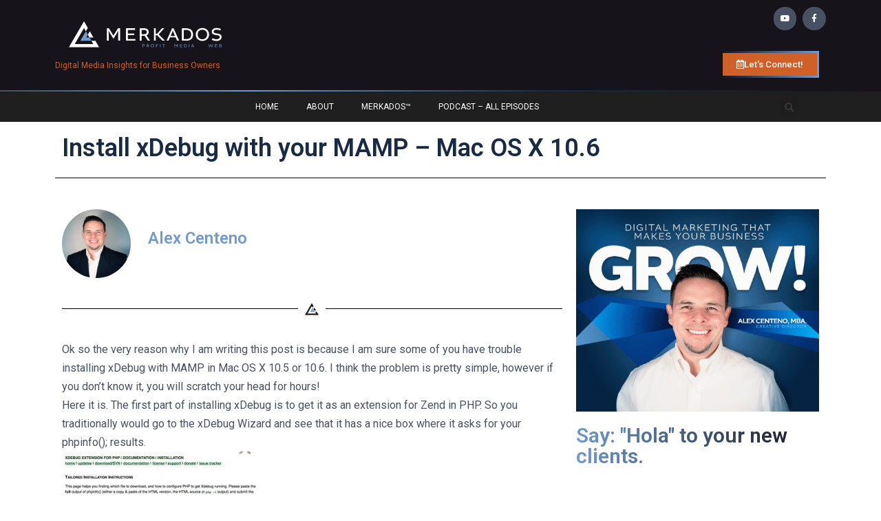

--- FILE ---
content_type: text/html; charset=UTF-8
request_url: https://intermarketing.merkados.com/install-xdebug-with-your-mamp-mac-os-x-10-6
body_size: 13455
content:
<!DOCTYPE html>
<html lang="en-US" prefix="og: https://ogp.me/ns#">
<head>
	<meta charset="UTF-8">
	<meta name="viewport" content="width=device-width, initial-scale=1.0, viewport-fit=cover" />			<title>
			Install xDebug with your MAMP - Mac OS X 10.6 - Merkados		</title>
			<style>img:is([sizes="auto" i], [sizes^="auto," i]) { contain-intrinsic-size: 3000px 1500px }</style>
	
<!-- Search Engine Optimization by Rank Math - https://rankmath.com/ -->
<meta name="description" content="So go ahead and visit the xDebug Wizard first. Then head to your local machine and create a simple php script with the following:"/>
<meta name="robots" content="follow, index, max-snippet:-1, max-video-preview:-1, max-image-preview:large"/>
<link rel="canonical" href="https://intermarketing.merkados.com/install-xdebug-with-your-mamp-mac-os-x-10-6" />
<meta property="og:locale" content="en_US" />
<meta property="og:type" content="article" />
<meta property="og:title" content="Install xDebug with your MAMP - Mac OS X 10.6 - Merkados" />
<meta property="og:description" content="So go ahead and visit the xDebug Wizard first. Then head to your local machine and create a simple php script with the following:" />
<meta property="og:url" content="https://intermarketing.merkados.com/install-xdebug-with-your-mamp-mac-os-x-10-6" />
<meta property="og:site_name" content="Intermarketing by Merkados™" />
<meta property="article:tag" content="Drupal" />
<meta property="article:tag" content="php" />
<meta property="article:tag" content="xdebug" />
<meta property="article:section" content="Design Tutorials" />
<meta property="og:updated_time" content="2011-02-24T12:53:17-05:00" />
<meta property="og:image" content="https://intermarketing.merkados.com/wp-content/uploads/2011/02/Xdebug_-Support-Tailored-Installation-Instructions.jpg" />
<meta property="og:image:secure_url" content="https://intermarketing.merkados.com/wp-content/uploads/2011/02/Xdebug_-Support-Tailored-Installation-Instructions.jpg" />
<meta property="og:image:width" content="510" />
<meta property="og:image:height" content="447" />
<meta property="og:image:alt" content="Install xDebug with your MAMP &#8211; Mac OS X 10.6" />
<meta property="og:image:type" content="image/jpeg" />
<meta property="article:published_time" content="2011-02-24T12:51:03-05:00" />
<meta property="article:modified_time" content="2011-02-24T12:53:17-05:00" />
<meta name="twitter:card" content="summary_large_image" />
<meta name="twitter:title" content="Install xDebug with your MAMP - Mac OS X 10.6 - Merkados" />
<meta name="twitter:description" content="So go ahead and visit the xDebug Wizard first. Then head to your local machine and create a simple php script with the following:" />
<meta name="twitter:image" content="https://intermarketing.merkados.com/wp-content/uploads/2011/02/Xdebug_-Support-Tailored-Installation-Instructions.jpg" />
<meta name="twitter:label1" content="Written by" />
<meta name="twitter:data1" content="Alex Centeno" />
<meta name="twitter:label2" content="Time to read" />
<meta name="twitter:data2" content="1 minute" />
<script type="application/ld+json" class="rank-math-schema">{"@context":"https://schema.org","@graph":[{"@type":["Person","Organization"],"@id":"https://intermarketing.merkados.com/#person","name":"Intermarketing by Merkados\u2122"},{"@type":"WebSite","@id":"https://intermarketing.merkados.com/#website","url":"https://intermarketing.merkados.com","name":"Intermarketing by Merkados\u2122","publisher":{"@id":"https://intermarketing.merkados.com/#person"},"inLanguage":"en-US"},{"@type":"ImageObject","@id":"https://intermarketing.merkados.com/wp-content/uploads/2011/02/Xdebug_-Support-Tailored-Installation-Instructions-300x262.jpg","url":"https://intermarketing.merkados.com/wp-content/uploads/2011/02/Xdebug_-Support-Tailored-Installation-Instructions-300x262.jpg","width":"200","height":"200","inLanguage":"en-US"},{"@type":"WebPage","@id":"https://intermarketing.merkados.com/install-xdebug-with-your-mamp-mac-os-x-10-6#webpage","url":"https://intermarketing.merkados.com/install-xdebug-with-your-mamp-mac-os-x-10-6","name":"Install xDebug with your MAMP - Mac OS X 10.6 - Merkados","datePublished":"2011-02-24T12:51:03-05:00","dateModified":"2011-02-24T12:53:17-05:00","isPartOf":{"@id":"https://intermarketing.merkados.com/#website"},"primaryImageOfPage":{"@id":"https://intermarketing.merkados.com/wp-content/uploads/2011/02/Xdebug_-Support-Tailored-Installation-Instructions-300x262.jpg"},"inLanguage":"en-US"},{"@type":"Person","@id":"https://intermarketing.merkados.com/author/admin","name":"Alex Centeno","url":"https://intermarketing.merkados.com/author/admin","image":{"@type":"ImageObject","@id":"https://secure.gravatar.com/avatar/d3e53e38b99520906fe810e63c582bf14ea0032ec0abe05cd9ecee2d04e4675c?s=96&amp;d=mm&amp;r=g","url":"https://secure.gravatar.com/avatar/d3e53e38b99520906fe810e63c582bf14ea0032ec0abe05cd9ecee2d04e4675c?s=96&amp;d=mm&amp;r=g","caption":"Alex Centeno","inLanguage":"en-US"}},{"@type":"BlogPosting","headline":"Install xDebug with your MAMP - Mac OS X 10.6 - Merkados","datePublished":"2011-02-24T12:51:03-05:00","dateModified":"2011-02-24T12:53:17-05:00","articleSection":"Design Tutorials","author":{"@id":"https://intermarketing.merkados.com/author/admin","name":"Alex Centeno"},"publisher":{"@id":"https://intermarketing.merkados.com/#person"},"description":"So go ahead and visit the xDebug Wizard first. Then head to your local machine and create a simple php script with the following:","name":"Install xDebug with your MAMP - Mac OS X 10.6 - Merkados","@id":"https://intermarketing.merkados.com/install-xdebug-with-your-mamp-mac-os-x-10-6#richSnippet","isPartOf":{"@id":"https://intermarketing.merkados.com/install-xdebug-with-your-mamp-mac-os-x-10-6#webpage"},"image":{"@id":"https://intermarketing.merkados.com/wp-content/uploads/2011/02/Xdebug_-Support-Tailored-Installation-Instructions-300x262.jpg"},"inLanguage":"en-US","mainEntityOfPage":{"@id":"https://intermarketing.merkados.com/install-xdebug-with-your-mamp-mac-os-x-10-6#webpage"}}]}</script>
<!-- /Rank Math WordPress SEO plugin -->

<link rel='stylesheet' id='wp-block-library-css' href='https://intermarketing.merkados.com/wp-includes/css/dist/block-library/style.min.css?ver=6.8.3' type='text/css' media='all' />
<style id='classic-theme-styles-inline-css' type='text/css'>
/*! This file is auto-generated */
.wp-block-button__link{color:#fff;background-color:#32373c;border-radius:9999px;box-shadow:none;text-decoration:none;padding:calc(.667em + 2px) calc(1.333em + 2px);font-size:1.125em}.wp-block-file__button{background:#32373c;color:#fff;text-decoration:none}
</style>
<style id='restrict-content-pro-content-upgrade-redirect-style-inline-css' type='text/css'>
.wp-block-restrict-content-pro-content-upgrade-redirect .wp-block-button__width-25{width:calc(25% - .5rem)}.wp-block-restrict-content-pro-content-upgrade-redirect .wp-block-button__width-25 .wp-block-button__link{width:100%}.wp-block-restrict-content-pro-content-upgrade-redirect .wp-block-button__width-50{width:calc(50% - .5rem)}.wp-block-restrict-content-pro-content-upgrade-redirect .wp-block-button__width-50 .wp-block-button__link{width:100%}.wp-block-restrict-content-pro-content-upgrade-redirect .wp-block-button__width-75{width:calc(75% - .5rem)}.wp-block-restrict-content-pro-content-upgrade-redirect .wp-block-button__width-75 .wp-block-button__link{width:100%}.wp-block-restrict-content-pro-content-upgrade-redirect .wp-block-button__width-100{margin-right:0;width:100%}.wp-block-restrict-content-pro-content-upgrade-redirect .wp-block-button__width-100 .wp-block-button__link{width:100%}

</style>
<style id='global-styles-inline-css' type='text/css'>
:root{--wp--preset--aspect-ratio--square: 1;--wp--preset--aspect-ratio--4-3: 4/3;--wp--preset--aspect-ratio--3-4: 3/4;--wp--preset--aspect-ratio--3-2: 3/2;--wp--preset--aspect-ratio--2-3: 2/3;--wp--preset--aspect-ratio--16-9: 16/9;--wp--preset--aspect-ratio--9-16: 9/16;--wp--preset--color--black: #000000;--wp--preset--color--cyan-bluish-gray: #abb8c3;--wp--preset--color--white: #ffffff;--wp--preset--color--pale-pink: #f78da7;--wp--preset--color--vivid-red: #cf2e2e;--wp--preset--color--luminous-vivid-orange: #ff6900;--wp--preset--color--luminous-vivid-amber: #fcb900;--wp--preset--color--light-green-cyan: #7bdcb5;--wp--preset--color--vivid-green-cyan: #00d084;--wp--preset--color--pale-cyan-blue: #8ed1fc;--wp--preset--color--vivid-cyan-blue: #0693e3;--wp--preset--color--vivid-purple: #9b51e0;--wp--preset--gradient--vivid-cyan-blue-to-vivid-purple: linear-gradient(135deg,rgba(6,147,227,1) 0%,rgb(155,81,224) 100%);--wp--preset--gradient--light-green-cyan-to-vivid-green-cyan: linear-gradient(135deg,rgb(122,220,180) 0%,rgb(0,208,130) 100%);--wp--preset--gradient--luminous-vivid-amber-to-luminous-vivid-orange: linear-gradient(135deg,rgba(252,185,0,1) 0%,rgba(255,105,0,1) 100%);--wp--preset--gradient--luminous-vivid-orange-to-vivid-red: linear-gradient(135deg,rgba(255,105,0,1) 0%,rgb(207,46,46) 100%);--wp--preset--gradient--very-light-gray-to-cyan-bluish-gray: linear-gradient(135deg,rgb(238,238,238) 0%,rgb(169,184,195) 100%);--wp--preset--gradient--cool-to-warm-spectrum: linear-gradient(135deg,rgb(74,234,220) 0%,rgb(151,120,209) 20%,rgb(207,42,186) 40%,rgb(238,44,130) 60%,rgb(251,105,98) 80%,rgb(254,248,76) 100%);--wp--preset--gradient--blush-light-purple: linear-gradient(135deg,rgb(255,206,236) 0%,rgb(152,150,240) 100%);--wp--preset--gradient--blush-bordeaux: linear-gradient(135deg,rgb(254,205,165) 0%,rgb(254,45,45) 50%,rgb(107,0,62) 100%);--wp--preset--gradient--luminous-dusk: linear-gradient(135deg,rgb(255,203,112) 0%,rgb(199,81,192) 50%,rgb(65,88,208) 100%);--wp--preset--gradient--pale-ocean: linear-gradient(135deg,rgb(255,245,203) 0%,rgb(182,227,212) 50%,rgb(51,167,181) 100%);--wp--preset--gradient--electric-grass: linear-gradient(135deg,rgb(202,248,128) 0%,rgb(113,206,126) 100%);--wp--preset--gradient--midnight: linear-gradient(135deg,rgb(2,3,129) 0%,rgb(40,116,252) 100%);--wp--preset--font-size--small: 13px;--wp--preset--font-size--medium: 20px;--wp--preset--font-size--large: 36px;--wp--preset--font-size--x-large: 42px;--wp--preset--spacing--20: 0.44rem;--wp--preset--spacing--30: 0.67rem;--wp--preset--spacing--40: 1rem;--wp--preset--spacing--50: 1.5rem;--wp--preset--spacing--60: 2.25rem;--wp--preset--spacing--70: 3.38rem;--wp--preset--spacing--80: 5.06rem;--wp--preset--shadow--natural: 6px 6px 9px rgba(0, 0, 0, 0.2);--wp--preset--shadow--deep: 12px 12px 50px rgba(0, 0, 0, 0.4);--wp--preset--shadow--sharp: 6px 6px 0px rgba(0, 0, 0, 0.2);--wp--preset--shadow--outlined: 6px 6px 0px -3px rgba(255, 255, 255, 1), 6px 6px rgba(0, 0, 0, 1);--wp--preset--shadow--crisp: 6px 6px 0px rgba(0, 0, 0, 1);}:where(.is-layout-flex){gap: 0.5em;}:where(.is-layout-grid){gap: 0.5em;}body .is-layout-flex{display: flex;}.is-layout-flex{flex-wrap: wrap;align-items: center;}.is-layout-flex > :is(*, div){margin: 0;}body .is-layout-grid{display: grid;}.is-layout-grid > :is(*, div){margin: 0;}:where(.wp-block-columns.is-layout-flex){gap: 2em;}:where(.wp-block-columns.is-layout-grid){gap: 2em;}:where(.wp-block-post-template.is-layout-flex){gap: 1.25em;}:where(.wp-block-post-template.is-layout-grid){gap: 1.25em;}.has-black-color{color: var(--wp--preset--color--black) !important;}.has-cyan-bluish-gray-color{color: var(--wp--preset--color--cyan-bluish-gray) !important;}.has-white-color{color: var(--wp--preset--color--white) !important;}.has-pale-pink-color{color: var(--wp--preset--color--pale-pink) !important;}.has-vivid-red-color{color: var(--wp--preset--color--vivid-red) !important;}.has-luminous-vivid-orange-color{color: var(--wp--preset--color--luminous-vivid-orange) !important;}.has-luminous-vivid-amber-color{color: var(--wp--preset--color--luminous-vivid-amber) !important;}.has-light-green-cyan-color{color: var(--wp--preset--color--light-green-cyan) !important;}.has-vivid-green-cyan-color{color: var(--wp--preset--color--vivid-green-cyan) !important;}.has-pale-cyan-blue-color{color: var(--wp--preset--color--pale-cyan-blue) !important;}.has-vivid-cyan-blue-color{color: var(--wp--preset--color--vivid-cyan-blue) !important;}.has-vivid-purple-color{color: var(--wp--preset--color--vivid-purple) !important;}.has-black-background-color{background-color: var(--wp--preset--color--black) !important;}.has-cyan-bluish-gray-background-color{background-color: var(--wp--preset--color--cyan-bluish-gray) !important;}.has-white-background-color{background-color: var(--wp--preset--color--white) !important;}.has-pale-pink-background-color{background-color: var(--wp--preset--color--pale-pink) !important;}.has-vivid-red-background-color{background-color: var(--wp--preset--color--vivid-red) !important;}.has-luminous-vivid-orange-background-color{background-color: var(--wp--preset--color--luminous-vivid-orange) !important;}.has-luminous-vivid-amber-background-color{background-color: var(--wp--preset--color--luminous-vivid-amber) !important;}.has-light-green-cyan-background-color{background-color: var(--wp--preset--color--light-green-cyan) !important;}.has-vivid-green-cyan-background-color{background-color: var(--wp--preset--color--vivid-green-cyan) !important;}.has-pale-cyan-blue-background-color{background-color: var(--wp--preset--color--pale-cyan-blue) !important;}.has-vivid-cyan-blue-background-color{background-color: var(--wp--preset--color--vivid-cyan-blue) !important;}.has-vivid-purple-background-color{background-color: var(--wp--preset--color--vivid-purple) !important;}.has-black-border-color{border-color: var(--wp--preset--color--black) !important;}.has-cyan-bluish-gray-border-color{border-color: var(--wp--preset--color--cyan-bluish-gray) !important;}.has-white-border-color{border-color: var(--wp--preset--color--white) !important;}.has-pale-pink-border-color{border-color: var(--wp--preset--color--pale-pink) !important;}.has-vivid-red-border-color{border-color: var(--wp--preset--color--vivid-red) !important;}.has-luminous-vivid-orange-border-color{border-color: var(--wp--preset--color--luminous-vivid-orange) !important;}.has-luminous-vivid-amber-border-color{border-color: var(--wp--preset--color--luminous-vivid-amber) !important;}.has-light-green-cyan-border-color{border-color: var(--wp--preset--color--light-green-cyan) !important;}.has-vivid-green-cyan-border-color{border-color: var(--wp--preset--color--vivid-green-cyan) !important;}.has-pale-cyan-blue-border-color{border-color: var(--wp--preset--color--pale-cyan-blue) !important;}.has-vivid-cyan-blue-border-color{border-color: var(--wp--preset--color--vivid-cyan-blue) !important;}.has-vivid-purple-border-color{border-color: var(--wp--preset--color--vivid-purple) !important;}.has-vivid-cyan-blue-to-vivid-purple-gradient-background{background: var(--wp--preset--gradient--vivid-cyan-blue-to-vivid-purple) !important;}.has-light-green-cyan-to-vivid-green-cyan-gradient-background{background: var(--wp--preset--gradient--light-green-cyan-to-vivid-green-cyan) !important;}.has-luminous-vivid-amber-to-luminous-vivid-orange-gradient-background{background: var(--wp--preset--gradient--luminous-vivid-amber-to-luminous-vivid-orange) !important;}.has-luminous-vivid-orange-to-vivid-red-gradient-background{background: var(--wp--preset--gradient--luminous-vivid-orange-to-vivid-red) !important;}.has-very-light-gray-to-cyan-bluish-gray-gradient-background{background: var(--wp--preset--gradient--very-light-gray-to-cyan-bluish-gray) !important;}.has-cool-to-warm-spectrum-gradient-background{background: var(--wp--preset--gradient--cool-to-warm-spectrum) !important;}.has-blush-light-purple-gradient-background{background: var(--wp--preset--gradient--blush-light-purple) !important;}.has-blush-bordeaux-gradient-background{background: var(--wp--preset--gradient--blush-bordeaux) !important;}.has-luminous-dusk-gradient-background{background: var(--wp--preset--gradient--luminous-dusk) !important;}.has-pale-ocean-gradient-background{background: var(--wp--preset--gradient--pale-ocean) !important;}.has-electric-grass-gradient-background{background: var(--wp--preset--gradient--electric-grass) !important;}.has-midnight-gradient-background{background: var(--wp--preset--gradient--midnight) !important;}.has-small-font-size{font-size: var(--wp--preset--font-size--small) !important;}.has-medium-font-size{font-size: var(--wp--preset--font-size--medium) !important;}.has-large-font-size{font-size: var(--wp--preset--font-size--large) !important;}.has-x-large-font-size{font-size: var(--wp--preset--font-size--x-large) !important;}
:where(.wp-block-post-template.is-layout-flex){gap: 1.25em;}:where(.wp-block-post-template.is-layout-grid){gap: 1.25em;}
:where(.wp-block-columns.is-layout-flex){gap: 2em;}:where(.wp-block-columns.is-layout-grid){gap: 2em;}
:root :where(.wp-block-pullquote){font-size: 1.5em;line-height: 1.6;}
</style>
<link rel='stylesheet' id='mkdstheme_bootstrap-css' href='https://intermarketing.merkados.com/wp-content/themes/merkados/css/bootstrap.css?ver=6.8.3' type='text/css' media='all' />
<link rel='stylesheet' id='mkdstheme-style-css' href='https://intermarketing.merkados.com/wp-content/themes/merkados/style.css?ver=6.8.3' type='text/css' media='all' />
<link rel='stylesheet' id='elementor-icons-css' href='https://intermarketing.merkados.com/wp-content/plugins/elementor/assets/lib/eicons/css/elementor-icons.min.css?ver=5.44.0' type='text/css' media='all' />
<link rel='stylesheet' id='elementor-frontend-css' href='https://intermarketing.merkados.com/wp-content/plugins/elementor/assets/css/frontend.min.css?ver=3.33.0' type='text/css' media='all' />
<link rel='stylesheet' id='elementor-post-1038-css' href='https://intermarketing.merkados.com/wp-content/uploads/elementor/css/post-1038.css?ver=1762794903' type='text/css' media='all' />
<link rel='stylesheet' id='elementor-pro-css' href='https://intermarketing.merkados.com/wp-content/plugins/elementor-pro/assets/css/frontend.min.css?ver=3.21.2' type='text/css' media='all' />
<link rel='stylesheet' id='elementor-post-1053-css' href='https://intermarketing.merkados.com/wp-content/uploads/elementor/css/post-1053.css?ver=1762794903' type='text/css' media='all' />
<link rel='stylesheet' id='elementor-post-1059-css' href='https://intermarketing.merkados.com/wp-content/uploads/elementor/css/post-1059.css?ver=1762794903' type='text/css' media='all' />
<link rel='stylesheet' id='ssp-castos-player-css' href='https://intermarketing.merkados.com/wp-content/plugins/seriously-simple-podcasting/assets/css/castos-player.min.css?ver=3.13.0' type='text/css' media='all' />
<link rel='stylesheet' id='ssp-subscribe-buttons-css' href='https://intermarketing.merkados.com/wp-content/plugins/seriously-simple-podcasting/assets/css/subscribe-buttons.css?ver=3.13.0' type='text/css' media='all' />
<link rel='stylesheet' id='elementor-post-1072-css' href='https://intermarketing.merkados.com/wp-content/uploads/elementor/css/post-1072.css?ver=1762794919' type='text/css' media='all' />
<link rel='stylesheet' id='elementor-gf-roboto-css' href='https://fonts.googleapis.com/css?family=Roboto:100,100italic,200,200italic,300,300italic,400,400italic,500,500italic,600,600italic,700,700italic,800,800italic,900,900italic&#038;display=auto' type='text/css' media='all' />
<link rel='stylesheet' id='elementor-gf-robotoslab-css' href='https://fonts.googleapis.com/css?family=Roboto+Slab:100,100italic,200,200italic,300,300italic,400,400italic,500,500italic,600,600italic,700,700italic,800,800italic,900,900italic&#038;display=auto' type='text/css' media='all' />
<link rel='stylesheet' id='elementor-gf-poppins-css' href='https://fonts.googleapis.com/css?family=Poppins:100,100italic,200,200italic,300,300italic,400,400italic,500,500italic,600,600italic,700,700italic,800,800italic,900,900italic&#038;display=auto' type='text/css' media='all' />
<link rel='stylesheet' id='elementor-gf-nanumgothic-css' href='https://fonts.googleapis.com/css?family=Nanum+Gothic:100,100italic,200,200italic,300,300italic,400,400italic,500,500italic,600,600italic,700,700italic,800,800italic,900,900italic&#038;display=auto' type='text/css' media='all' />
<link rel='stylesheet' id='elementor-icons-shared-0-css' href='https://intermarketing.merkados.com/wp-content/plugins/elementor/assets/lib/font-awesome/css/fontawesome.min.css?ver=5.15.3' type='text/css' media='all' />
<link rel='stylesheet' id='elementor-icons-fa-brands-css' href='https://intermarketing.merkados.com/wp-content/plugins/elementor/assets/lib/font-awesome/css/brands.min.css?ver=5.15.3' type='text/css' media='all' />
<link rel='stylesheet' id='elementor-icons-fa-regular-css' href='https://intermarketing.merkados.com/wp-content/plugins/elementor/assets/lib/font-awesome/css/regular.min.css?ver=5.15.3' type='text/css' media='all' />
<link rel='stylesheet' id='elementor-icons-fa-solid-css' href='https://intermarketing.merkados.com/wp-content/plugins/elementor/assets/lib/font-awesome/css/solid.min.css?ver=5.15.3' type='text/css' media='all' />
<script type="text/javascript" src="https://intermarketing.merkados.com/wp-includes/js/jquery/jquery.min.js?ver=3.7.1" id="jquery-core-js"></script>
<script type="text/javascript" src="https://intermarketing.merkados.com/wp-includes/js/jquery/jquery-migrate.min.js?ver=3.4.1" id="jquery-migrate-js"></script>
<link rel="https://api.w.org/" href="https://intermarketing.merkados.com/wp-json/" /><link rel="alternate" title="JSON" type="application/json" href="https://intermarketing.merkados.com/wp-json/wp/v2/posts/586" /><link rel="EditURI" type="application/rsd+xml" title="RSD" href="https://intermarketing.merkados.com/xmlrpc.php?rsd" />
<meta name="generator" content="WordPress 6.8.3" />
<meta name="generator" content="Seriously Simple Podcasting 3.13.0" />
<link rel='shortlink' href='https://intermarketing.merkados.com/?p=586' />
<link rel="alternate" title="oEmbed (JSON)" type="application/json+oembed" href="https://intermarketing.merkados.com/wp-json/oembed/1.0/embed?url=https%3A%2F%2Fintermarketing.merkados.com%2Finstall-xdebug-with-your-mamp-mac-os-x-10-6" />
<link rel="alternate" title="oEmbed (XML)" type="text/xml+oembed" href="https://intermarketing.merkados.com/wp-json/oembed/1.0/embed?url=https%3A%2F%2Fintermarketing.merkados.com%2Finstall-xdebug-with-your-mamp-mac-os-x-10-6&#038;format=xml" />

<link rel="alternate" type="application/rss+xml" title="Podcast RSS feed" href="https://intermarketing.merkados.com/feed/podcast" />

<meta name="generator" content="Elementor 3.33.0; features: additional_custom_breakpoints; settings: css_print_method-external, google_font-enabled, font_display-auto">
<meta property="fb:app_id" content="1354638248305771" />			<style>
				.e-con.e-parent:nth-of-type(n+4):not(.e-lazyloaded):not(.e-no-lazyload),
				.e-con.e-parent:nth-of-type(n+4):not(.e-lazyloaded):not(.e-no-lazyload) * {
					background-image: none !important;
				}
				@media screen and (max-height: 1024px) {
					.e-con.e-parent:nth-of-type(n+3):not(.e-lazyloaded):not(.e-no-lazyload),
					.e-con.e-parent:nth-of-type(n+3):not(.e-lazyloaded):not(.e-no-lazyload) * {
						background-image: none !important;
					}
				}
				@media screen and (max-height: 640px) {
					.e-con.e-parent:nth-of-type(n+2):not(.e-lazyloaded):not(.e-no-lazyload),
					.e-con.e-parent:nth-of-type(n+2):not(.e-lazyloaded):not(.e-no-lazyload) * {
						background-image: none !important;
					}
				}
			</style>
			<link rel="icon" href="https://intermarketing.merkados.com/wp-content/uploads/2021/12/merkados-icon.svg" sizes="32x32" />
<link rel="icon" href="https://intermarketing.merkados.com/wp-content/uploads/2021/12/merkados-icon.svg" sizes="192x192" />
<link rel="apple-touch-icon" href="https://intermarketing.merkados.com/wp-content/uploads/2021/12/merkados-icon.svg" />
<meta name="msapplication-TileImage" content="https://intermarketing.merkados.com/wp-content/uploads/2021/12/merkados-icon.svg" />
		<style type="text/css" id="wp-custom-css">
			.home .mc {
	padding-top: 3em;
	padding-bottom:3em;
}

.main-part ol li, .main-part ul li {
	margin-bottom:1em;
	margin-left:60px
}

.main-part h2 {
	margin-top:1em;
}

body {
	line-height:1.7em;
}

.rcp_restricted.rcp_paid_only {
	background:var( --e-global-color-accent );
	color:white;
	padding:20px;
}

#rcp_registration_form input {
		border:1px solid #777;
}

table th {
	padding:5px;
	border:1px dotted #999;
}

table td {
	padding:5px;
	border:1px dotted #999;
}		</style>
		</head>
<body class="wp-singular post-template-default single single-post postid-586 single-format-standard wp-theme-merkados elementor-default elementor-template-full-width elementor-kit-1038 elementor-page-1072">
		<div data-elementor-type="header" data-elementor-id="1053" class="elementor elementor-1053 elementor-location-header" data-elementor-post-type="elementor_library">
					<header class="elementor-section elementor-top-section elementor-element elementor-element-5785d635 elementor-section-content-middle elementor-section-height-min-height elementor-section-boxed elementor-section-height-default elementor-section-items-middle" data-id="5785d635" data-element_type="section" data-settings="{&quot;background_background&quot;:&quot;classic&quot;}">
						<div class="elementor-container elementor-column-gap-default">
					<div class="elementor-column elementor-col-66 elementor-top-column elementor-element elementor-element-c9de2d6" data-id="c9de2d6" data-element_type="column">
			<div class="elementor-widget-wrap elementor-element-populated">
						<div class="elementor-element elementor-element-e8e2364 elementor-widget elementor-widget-image" data-id="e8e2364" data-element_type="widget" data-widget_type="image.default">
				<div class="elementor-widget-container">
																<a href="https://intermarketing.merkados.com/">
							<img loading="lazy" width="1024" height="176" src="https://intermarketing.merkados.com/wp-content/uploads/2021/12/merkados-negative-horizontal.svg" class="attachment-large size-large wp-image-1052" alt="" />								</a>
															</div>
				</div>
				<div class="elementor-element elementor-element-2068f19 elementor-widget elementor-widget-heading" data-id="2068f19" data-element_type="widget" data-widget_type="heading.default">
				<div class="elementor-widget-container">
					<p class="elementor-heading-title elementor-size-default">Digital Media Insights for Business Owners</p>				</div>
				</div>
					</div>
		</div>
				<div class="elementor-column elementor-col-33 elementor-top-column elementor-element elementor-element-4c589dc3" data-id="4c589dc3" data-element_type="column">
			<div class="elementor-widget-wrap elementor-element-populated">
						<div class="elementor-element elementor-element-1bcd8503 elementor-shape-circle e-grid-align-right e-grid-align-mobile-center elementor-grid-0 elementor-widget elementor-widget-social-icons" data-id="1bcd8503" data-element_type="widget" data-widget_type="social-icons.default">
				<div class="elementor-widget-container">
							<div class="elementor-social-icons-wrapper elementor-grid" role="list">
							<span class="elementor-grid-item" role="listitem">
					<a class="elementor-icon elementor-social-icon elementor-social-icon-youtube elementor-repeater-item-8f2fe13" href="https://www.youtube.com/c/AlexCenteno/videos" target="_blank">
						<span class="elementor-screen-only">Youtube</span>
						<i aria-hidden="true" class="fab fa-youtube"></i>					</a>
				</span>
							<span class="elementor-grid-item" role="listitem">
					<a class="elementor-icon elementor-social-icon elementor-social-icon-facebook-f elementor-repeater-item-5b1b321" href="https://www.facebook.com/merkadosNC/" target="_blank">
						<span class="elementor-screen-only">Facebook-f</span>
						<i aria-hidden="true" class="fab fa-facebook-f"></i>					</a>
				</span>
					</div>
						</div>
				</div>
				<section class="elementor-section elementor-inner-section elementor-element elementor-element-4eaf6f2a elementor-section-boxed elementor-section-height-default elementor-section-height-default" data-id="4eaf6f2a" data-element_type="section">
						<div class="elementor-container elementor-column-gap-default">
					<div class="elementor-column elementor-col-50 elementor-inner-column elementor-element elementor-element-1e8780de" data-id="1e8780de" data-element_type="column">
			<div class="elementor-widget-wrap">
							</div>
		</div>
				<div class="elementor-column elementor-col-50 elementor-inner-column elementor-element elementor-element-5bf92423" data-id="5bf92423" data-element_type="column">
			<div class="elementor-widget-wrap elementor-element-populated">
						<div class="elementor-element elementor-element-766284e4 btns elementor-mobile-align-center elementor-widget elementor-widget-button" data-id="766284e4" data-element_type="widget" data-widget_type="button.default">
				<div class="elementor-widget-container">
									<div class="elementor-button-wrapper">
					<a class="elementor-button elementor-button-link elementor-size-xs" href="https://merkados.com/web-strategy-contact/" name="myconnect">
						<span class="elementor-button-content-wrapper">
						<span class="elementor-button-icon">
				<i aria-hidden="true" class="far fa-calendar-alt"></i>			</span>
									<span class="elementor-button-text">Let's Connect!</span>
					</span>
					</a>
				</div>
								</div>
				</div>
					</div>
		</div>
					</div>
		</section>
					</div>
		</div>
					</div>
		</header>
				<nav class="elementor-section elementor-top-section elementor-element elementor-element-e1cbfd6 elementor-section-boxed elementor-section-height-default elementor-section-height-default" data-id="e1cbfd6" data-element_type="section" data-settings="{&quot;background_background&quot;:&quot;classic&quot;,&quot;sticky&quot;:&quot;top&quot;,&quot;sticky_on&quot;:[&quot;desktop&quot;,&quot;tablet&quot;,&quot;mobile&quot;],&quot;sticky_offset&quot;:0,&quot;sticky_effects_offset&quot;:0}">
						<div class="elementor-container elementor-column-gap-no">
					<div class="elementor-column elementor-col-50 elementor-top-column elementor-element elementor-element-7cf22904" data-id="7cf22904" data-element_type="column">
			<div class="elementor-widget-wrap elementor-element-populated">
						<div class="elementor-element elementor-element-40071aca elementor-nav-menu__align-center elementor-nav-menu--dropdown-mobile elementor-nav-menu--stretch elementor-nav-menu__text-align-aside elementor-nav-menu--toggle elementor-nav-menu--burger elementor-widget elementor-widget-nav-menu" data-id="40071aca" data-element_type="widget" data-settings="{&quot;full_width&quot;:&quot;stretch&quot;,&quot;layout&quot;:&quot;horizontal&quot;,&quot;submenu_icon&quot;:{&quot;value&quot;:&quot;&lt;i class=\&quot;fas fa-caret-down\&quot;&gt;&lt;\/i&gt;&quot;,&quot;library&quot;:&quot;fa-solid&quot;},&quot;toggle&quot;:&quot;burger&quot;}" data-widget_type="nav-menu.default">
				<div class="elementor-widget-container">
								<nav class="elementor-nav-menu--main elementor-nav-menu__container elementor-nav-menu--layout-horizontal e--pointer-background e--animation-sweep-down">
				<ul id="menu-1-40071aca" class="elementor-nav-menu"><li class="menu-item menu-item-type-custom menu-item-object-custom menu-item-home menu-item-1219"><a href="https://intermarketing.merkados.com/" class="elementor-item">Home</a></li>
<li class="menu-item menu-item-type-post_type menu-item-object-page menu-item-1182"><a href="https://intermarketing.merkados.com/about" class="elementor-item">About</a></li>
<li class="menu-item menu-item-type-custom menu-item-object-custom menu-item-1183"><a href="https://merkados.com/" class="elementor-item">Merkados™</a></li>
<li class="menu-item menu-item-type-post_type_archive menu-item-object-podcast menu-item-1184"><a href="https://intermarketing.merkados.com/podcast" class="elementor-item">Podcast &#8211; All Episodes</a></li>
</ul>			</nav>
					<div class="elementor-menu-toggle" role="button" tabindex="0" aria-label="Menu Toggle" aria-expanded="false">
			<i aria-hidden="true" role="presentation" class="elementor-menu-toggle__icon--open eicon-menu-bar"></i><i aria-hidden="true" role="presentation" class="elementor-menu-toggle__icon--close eicon-close"></i>			<span class="elementor-screen-only">Menu</span>
		</div>
					<nav class="elementor-nav-menu--dropdown elementor-nav-menu__container" aria-hidden="true">
				<ul id="menu-2-40071aca" class="elementor-nav-menu"><li class="menu-item menu-item-type-custom menu-item-object-custom menu-item-home menu-item-1219"><a href="https://intermarketing.merkados.com/" class="elementor-item" tabindex="-1">Home</a></li>
<li class="menu-item menu-item-type-post_type menu-item-object-page menu-item-1182"><a href="https://intermarketing.merkados.com/about" class="elementor-item" tabindex="-1">About</a></li>
<li class="menu-item menu-item-type-custom menu-item-object-custom menu-item-1183"><a href="https://merkados.com/" class="elementor-item" tabindex="-1">Merkados™</a></li>
<li class="menu-item menu-item-type-post_type_archive menu-item-object-podcast menu-item-1184"><a href="https://intermarketing.merkados.com/podcast" class="elementor-item" tabindex="-1">Podcast &#8211; All Episodes</a></li>
</ul>			</nav>
						</div>
				</div>
					</div>
		</div>
				<div class="elementor-column elementor-col-50 elementor-top-column elementor-element elementor-element-942c236" data-id="942c236" data-element_type="column">
			<div class="elementor-widget-wrap elementor-element-populated">
						<div class="elementor-element elementor-element-a42e2e7 elementor-search-form--skin-full_screen elementor-widget elementor-widget-search-form" data-id="a42e2e7" data-element_type="widget" data-settings="{&quot;skin&quot;:&quot;full_screen&quot;}" data-widget_type="search-form.default">
				<div class="elementor-widget-container">
							<search role="search">
			<form class="elementor-search-form" action="https://intermarketing.merkados.com" method="get">
												<div class="elementor-search-form__toggle" tabindex="0" role="button">
					<i aria-hidden="true" class="fas fa-search"></i>					<span class="elementor-screen-only">Search</span>
				</div>
								<div class="elementor-search-form__container">
					<label class="elementor-screen-only" for="elementor-search-form-a42e2e7">Search</label>

					
					<input id="elementor-search-form-a42e2e7" placeholder="Search..." class="elementor-search-form__input" type="search" name="s" value="">
					
					
										<div class="dialog-lightbox-close-button dialog-close-button" role="button" tabindex="0">
						<i aria-hidden="true" class="eicon-close"></i>						<span class="elementor-screen-only">Close this search box.</span>
					</div>
									</div>
			</form>
		</search>
						</div>
				</div>
					</div>
		</div>
					</div>
		</nav>
				</div>
				<div data-elementor-type="single-post" data-elementor-id="1072" class="elementor elementor-1072 elementor-location-single post-586 post type-post status-publish format-standard hentry category-design-tutorials tag-drupal tag-php tag-xdebug" data-elementor-post-type="elementor_library">
					<section class="elementor-section elementor-top-section elementor-element elementor-element-cc89c46 elementor-section-boxed elementor-section-height-default elementor-section-height-default" data-id="cc89c46" data-element_type="section">
						<div class="elementor-container elementor-column-gap-default">
					<div class="elementor-column elementor-col-100 elementor-top-column elementor-element elementor-element-436714a" data-id="436714a" data-element_type="column">
			<div class="elementor-widget-wrap elementor-element-populated">
						<section class="elementor-section elementor-inner-section elementor-element elementor-element-7b4150a elementor-section-boxed elementor-section-height-default elementor-section-height-default" data-id="7b4150a" data-element_type="section">
						<div class="elementor-container elementor-column-gap-default">
					<div class="elementor-column elementor-col-100 elementor-inner-column elementor-element elementor-element-4636533" data-id="4636533" data-element_type="column">
			<div class="elementor-widget-wrap elementor-element-populated">
						<div class="elementor-element elementor-element-bf086f6 elementor-widget elementor-widget-theme-post-title elementor-page-title elementor-widget-heading" data-id="bf086f6" data-element_type="widget" data-widget_type="theme-post-title.default">
				<div class="elementor-widget-container">
					<h1 class="elementor-heading-title elementor-size-default">Install xDebug with your MAMP &#8211; Mac OS X 10.6</h1>				</div>
				</div>
					</div>
		</div>
					</div>
		</section>
				<div class="elementor-element elementor-element-6d42084 elementor-widget-divider--view-line elementor-widget elementor-widget-divider" data-id="6d42084" data-element_type="widget" data-widget_type="divider.default">
				<div class="elementor-widget-container">
							<div class="elementor-divider">
			<span class="elementor-divider-separator">
						</span>
		</div>
						</div>
				</div>
				<section class="elementor-section elementor-inner-section elementor-element elementor-element-c215e84 elementor-section-boxed elementor-section-height-default elementor-section-height-default" data-id="c215e84" data-element_type="section">
						<div class="elementor-container elementor-column-gap-default">
					<div class="elementor-column elementor-col-66 elementor-inner-column elementor-element elementor-element-abc6b9d" data-id="abc6b9d" data-element_type="column">
			<div class="elementor-widget-wrap elementor-element-populated">
						<div class="elementor-element elementor-element-d767202 elementor-author-box--layout-image-left elementor-author-box--avatar-yes elementor-author-box--name-yes elementor-author-box--biography-yes elementor-author-box--link-no elementor-widget elementor-widget-author-box" data-id="d767202" data-element_type="widget" data-widget_type="author-box.default">
				<div class="elementor-widget-container">
							<div class="elementor-author-box">
							<div  class="elementor-author-box__avatar">
					<img src="https://secure.gravatar.com/avatar/d3e53e38b99520906fe810e63c582bf14ea0032ec0abe05cd9ecee2d04e4675c?s=300&#038;d=mm&#038;r=g" alt="Picture of Alex Centeno" loading="lazy">
				</div>
			
			<div class="elementor-author-box__text">
									<div >
						<div class="elementor-author-box__name">
							Alex Centeno						</div>
					</div>
				
									<div class="elementor-author-box__bio">
											</div>
				
							</div>
		</div>
						</div>
				</div>
				<div class="elementor-element elementor-element-5774b3a elementor-widget-divider--view-line_icon elementor-view-default elementor-widget-divider--element-align-center elementor-widget elementor-widget-divider" data-id="5774b3a" data-element_type="widget" data-widget_type="divider.default">
				<div class="elementor-widget-container">
							<div class="elementor-divider">
			<span class="elementor-divider-separator">
							<div class="elementor-icon elementor-divider__element">
					<svg xmlns="http://www.w3.org/2000/svg" viewBox="0 0 454.69 393.77"><polygon points="309.21 244.36 284.63 201.77 260.04 244.36 309.21 244.36" style="fill:none"></polygon><polygon points="255.28 150.94 227.34 102.56 88.82 342.49 365.87 342.49 338.56 295.19 172 295.19 255.28 150.94" style="fill:none"></polygon><polygon points="368.42 244.36 314.23 150.5 284.63 201.77 309.21 244.36 368.42 244.36" style="fill:#231f20"></polygon><polygon points="338.56 295.19 365.87 342.49 88.82 342.49 227.34 102.56 255.28 150.94 284.88 99.66 227.34 0 0 393.77 454.69 393.77 397.77 295.19 338.56 295.19" style="fill:#231f20"></polygon><polygon points="260.04 244.36 284.63 201.77 255.28 150.94 172 295.19 338.56 295.19 309.21 244.36 260.04 244.36" style="fill:#709ad1"></polygon></svg></div>
						</span>
		</div>
						</div>
				</div>
				<div class="elementor-element elementor-element-6b4beeb main-part elementor-widget elementor-widget-theme-post-content" data-id="6b4beeb" data-element_type="widget" data-widget_type="theme-post-content.default">
				<div class="elementor-widget-container">
					<p>Ok so the very reason why I am writing this post is because I am sure some of you have trouble installing xDebug with MAMP in Mac OS X 10.5 or 10.6. I think the problem is pretty simple, however if you don&#8217;t know it, you will scratch your head for hours!<br />
Here it is. The first part of installing xDebug is to get it as an extension for Zend in PHP. So you traditionally would go to the xDebug Wizard and see that it has a nice box where it asks for your phpinfo(); results.<br />
<a href="https://intermarketing.merkados.com/wp-content/uploads/2011/02/Xdebug_-Support-Tailored-Installation-Instructions.jpg"><img fetchpriority="high" fetchpriority="high" decoding="async" src="https://intermarketing.merkados.com/wp-content/uploads/2011/02/Xdebug_-Support-Tailored-Installation-Instructions-300x262.jpg" alt="" title="Xdebug_ Support; Tailored Installation Instructions" width="300" height="262" class="alignnone size-medium wp-image-589" srcset="https://intermarketing.merkados.com/wp-content/uploads/2011/02/Xdebug_-Support-Tailored-Installation-Instructions-300x262.jpg 300w, https://intermarketing.merkados.com/wp-content/uploads/2011/02/Xdebug_-Support-Tailored-Installation-Instructions.jpg 510w" sizes="(max-width: 300px) 100vw, 300px" /></a></p>
<p>So go ahead and visit the <a href="http://www.xdebug.org/find-binary.php" target="_blank" rel="noopener">xDebug Wizard</a> first. Then head to your local machine and create a simple php script with the following:</p>
<pre name="code" class="php">
    phpinfo();
</pre>
<p>2. Ok so now go ahead and save your php script somewhere accessible by your local web server. Now head to your browser and run the script. Select all the output and paste it in the textarea box at the xdebug wizard.</p>
<p>3. Now, xdebug is going to give you tailored instructions on how to proceed from here. HOWEVER, at the end of the instructions you will need to do another step.</p>
<p>4. Head to <a href="http://code.activestate.com/komodo/remotedebugging/" target="_blank" rel="noopener">Komodo IDE&#8217;s download page</a> and click on the PHP debugging extension for MAC OS. <a href="https://intermarketing.merkados.com/wp-content/uploads/2011/02/Komodo-Remote-Debugging-Package-Downloads-«-ActiveState-Code.jpg"><img decoding="async" src="https://intermarketing.merkados.com/wp-content/uploads/2011/02/Komodo-Remote-Debugging-Package-Downloads-«-ActiveState-Code-300x300.jpg" alt="" title="Komodo Remote Debugging Package Downloads « ActiveState Code" width="300" height="300" class="alignnone size-medium wp-image-587" srcset="https://intermarketing.merkados.com/wp-content/uploads/2011/02/Komodo-Remote-Debugging-Package-Downloads-«-ActiveState-Code-300x300.jpg 300w, https://intermarketing.merkados.com/wp-content/uploads/2011/02/Komodo-Remote-Debugging-Package-Downloads-«-ActiveState-Code-150x150.jpg 150w, https://intermarketing.merkados.com/wp-content/uploads/2011/02/Komodo-Remote-Debugging-Package-Downloads-«-ActiveState-Code.jpg 555w" sizes="(max-width: 300px) 100vw, 300px" /></a></p>
<p>5. Once you have the download take the xdebug.so located in the package, and place this into<br />
/Applications/MAMP/Library/share/php/xdebug.so</p>
<p>6. Edit your /Applications/MAMP/conf/php5/php.ini like so:</p>
<pre name="code" class="php">
; xdebug
zend_extension=/Applications/MAMP/Library/share/php/xdebug.so
xdebug.remote_enable=1
xdebug.remote_handler=dbgp
xdebug.remote_mode=req
xdebug.remote_host=127.0.0.1
xdebug.remote_port=9000
xdebug.idekey=
</pre>
<p>7. Restart your Server and re-run your phpinfo() script.</p>
<p>8. You should now see the extension running properly.<br />
<a href="https://intermarketing.merkados.com/wp-content/uploads/2011/02/phpinfo.jpg"><img decoding="async" src="https://intermarketing.merkados.com/wp-content/uploads/2011/02/phpinfo-300x85.jpg" alt="" title="phpinfo()" width="300" height="85" class="alignnone size-medium wp-image-588" srcset="https://intermarketing.merkados.com/wp-content/uploads/2011/02/phpinfo-300x85.jpg 300w, https://intermarketing.merkados.com/wp-content/uploads/2011/02/phpinfo.jpg 380w" sizes="(max-width: 300px) 100vw, 300px" /></a></p>
				</div>
				</div>
				<div class="elementor-element elementor-element-5efea45 elementor-widget elementor-widget-image" data-id="5efea45" data-element_type="widget" data-widget_type="image.default">
				<div class="elementor-widget-container">
																<a href="https://alexthecreative.com/shop/?utm_id=website&#038;utm_source=intermarketing&#038;utm_medium=ad&#038;utm_campaign=bannerad24">
							<img loading="lazy" width="1024" height="256" src="https://intermarketing.merkados.com/wp-content/uploads/2021/12/atc-ad-1024x256.jpg" class="attachment-large size-large wp-image-1493" alt="AlexTheCreative.com" srcset="https://intermarketing.merkados.com/wp-content/uploads/2021/12/atc-ad-1024x256.jpg 1024w, https://intermarketing.merkados.com/wp-content/uploads/2021/12/atc-ad-300x75.jpg 300w, https://intermarketing.merkados.com/wp-content/uploads/2021/12/atc-ad-768x192.jpg 768w, https://intermarketing.merkados.com/wp-content/uploads/2021/12/atc-ad.jpg 1120w" sizes="(max-width: 1024px) 100vw, 1024px" />								</a>
															</div>
				</div>
				<div class="elementor-element elementor-element-a1544b8 elementor-widget elementor-widget-facebook-comments" data-id="a1544b8" data-element_type="widget" data-widget_type="facebook-comments.default">
				<div class="elementor-widget-container">
							<div class="elementor-facebook-widget fb-comments" data-href="https://intermarketing.merkados.com?p=586" data-width="100%" data-numposts="10" data-order-by="social" style="min-height: 1px"></div>
						</div>
				</div>
				<div class="elementor-element elementor-element-81ea9f7 elementor-post-navigation-borders-yes elementor-widget elementor-widget-post-navigation" data-id="81ea9f7" data-element_type="widget" data-widget_type="post-navigation.default">
				<div class="elementor-widget-container">
							<div class="elementor-post-navigation">
			<div class="elementor-post-navigation__prev elementor-post-navigation__link">
				<a href="https://intermarketing.merkados.com/pdo__construct-2002-no-such-file-or-directory-drush-problem" rel="prev"><span class="post-navigation__arrow-wrapper post-navigation__arrow-prev"><i class="fa fa-caret-left" aria-hidden="true"></i><span class="elementor-screen-only">Prev</span></span><span class="elementor-post-navigation__link__prev"><span class="post-navigation__prev--label">Previous</span><span class="post-navigation__prev--title">PDO::__construct(): [2002] No such file or directory &#8211; Drush Problem</span></span></a>			</div>
							<div class="elementor-post-navigation__separator-wrapper">
					<div class="elementor-post-navigation__separator"></div>
				</div>
						<div class="elementor-post-navigation__next elementor-post-navigation__link">
				<a href="https://intermarketing.merkados.com/egypt-and-google-may-see-the-same-destiny" rel="next"><span class="elementor-post-navigation__link__next"><span class="post-navigation__next--label">Next</span><span class="post-navigation__next--title">Egypt and Google may see the same destiny</span></span><span class="post-navigation__arrow-wrapper post-navigation__arrow-next"><i class="fa fa-caret-right" aria-hidden="true"></i><span class="elementor-screen-only">Next</span></span></a>			</div>
		</div>
						</div>
				</div>
					</div>
		</div>
				<div class="elementor-column elementor-col-33 elementor-inner-column elementor-element elementor-element-0f07de3" data-id="0f07de3" data-element_type="column">
			<div class="elementor-widget-wrap elementor-element-populated">
						<div class="elementor-element elementor-element-222e75a elementor-widget elementor-widget-image" data-id="222e75a" data-element_type="widget" data-widget_type="image.default">
				<div class="elementor-widget-container">
																<a href="https://merkados.com/request-free-consultation/" target="_blank">
							<img loading="lazy" width="1024" height="853" src="https://intermarketing.merkados.com/wp-content/uploads/2021/12/gif-merkados-2x-1024x853.gif" class="attachment-large size-large wp-image-1372" alt="Help your business grow!" srcset="https://intermarketing.merkados.com/wp-content/uploads/2021/12/gif-merkados-2x-1024x853.gif 1024w, https://intermarketing.merkados.com/wp-content/uploads/2021/12/gif-merkados-2x-300x250.gif 300w, https://intermarketing.merkados.com/wp-content/uploads/2021/12/gif-merkados-2x-768x640.gif 768w" sizes="(max-width: 1024px) 100vw, 1024px" />								</a>
															</div>
				</div>
				<div class="elementor-element elementor-element-c0fac04 elementor-widget elementor-widget-heading" data-id="c0fac04" data-element_type="widget" data-widget_type="heading.default">
				<div class="elementor-widget-container">
					<h2 class="elementor-heading-title elementor-size-default">Say: "Hola" to your new clients.</h2>				</div>
				</div>
				<div class="elementor-element elementor-element-b1ea709 elementor-widget elementor-widget-video" data-id="b1ea709" data-element_type="widget" data-settings="{&quot;youtube_url&quot;:&quot;https:\/\/www.youtube.com\/watch?v=sJUQfEuJgMQ&quot;,&quot;video_type&quot;:&quot;youtube&quot;,&quot;controls&quot;:&quot;yes&quot;}" data-widget_type="video.default">
				<div class="elementor-widget-container">
							<div class="elementor-wrapper elementor-open-inline">
			<div class="elementor-video"></div>		</div>
						</div>
				</div>
				<div class="elementor-element elementor-element-4055a18 elementor-widget-divider--view-line_icon elementor-view-default elementor-widget-divider--element-align-center elementor-widget elementor-widget-divider" data-id="4055a18" data-element_type="widget" data-widget_type="divider.default">
				<div class="elementor-widget-container">
							<div class="elementor-divider">
			<span class="elementor-divider-separator">
							<div class="elementor-icon elementor-divider__element">
					<svg xmlns="http://www.w3.org/2000/svg" viewBox="0 0 454.69 393.77"><polygon points="309.21 244.36 284.63 201.77 260.04 244.36 309.21 244.36" style="fill:none"></polygon><polygon points="255.28 150.94 227.34 102.56 88.82 342.49 365.87 342.49 338.56 295.19 172 295.19 255.28 150.94" style="fill:none"></polygon><polygon points="368.42 244.36 314.23 150.5 284.63 201.77 309.21 244.36 368.42 244.36" style="fill:#231f20"></polygon><polygon points="338.56 295.19 365.87 342.49 88.82 342.49 227.34 102.56 255.28 150.94 284.88 99.66 227.34 0 0 393.77 454.69 393.77 397.77 295.19 338.56 295.19" style="fill:#231f20"></polygon><polygon points="260.04 244.36 284.63 201.77 255.28 150.94 172 295.19 338.56 295.19 309.21 244.36 260.04 244.36" style="fill:#709ad1"></polygon></svg></div>
						</span>
		</div>
						</div>
				</div>
				<div class="elementor-element elementor-element-f6e8fcb elementor-widget elementor-widget-heading" data-id="f6e8fcb" data-element_type="widget" data-widget_type="heading.default">
				<div class="elementor-widget-container">
					<h2 class="elementor-heading-title elementor-size-default">Follow us on Social Media for more Tips &amp; Tricks.</h2>				</div>
				</div>
				<div class="elementor-element elementor-element-1dc1b54 elementor-shape-square e-grid-align-left elementor-grid-0 elementor-widget elementor-widget-social-icons" data-id="1dc1b54" data-element_type="widget" data-widget_type="social-icons.default">
				<div class="elementor-widget-container">
							<div class="elementor-social-icons-wrapper elementor-grid" role="list">
							<span class="elementor-grid-item" role="listitem">
					<a class="elementor-icon elementor-social-icon elementor-social-icon-facebook elementor-repeater-item-8a8d12b" href="https://www.facebook.com/merkadosNC" target="_blank">
						<span class="elementor-screen-only">Facebook</span>
						<i aria-hidden="true" class="fab fa-facebook"></i>					</a>
				</span>
							<span class="elementor-grid-item" role="listitem">
					<a class="elementor-icon elementor-social-icon elementor-social-icon-twitter elementor-repeater-item-d018b93" href="https://twitter.com/merkados" target="_blank">
						<span class="elementor-screen-only">Twitter</span>
						<i aria-hidden="true" class="fab fa-twitter"></i>					</a>
				</span>
							<span class="elementor-grid-item" role="listitem">
					<a class="elementor-icon elementor-social-icon elementor-social-icon-youtube elementor-repeater-item-62b14a8" href="https://www.youtube.com/c/AlexCenteno" target="_blank">
						<span class="elementor-screen-only">Youtube</span>
						<i aria-hidden="true" class="fab fa-youtube"></i>					</a>
				</span>
					</div>
						</div>
				</div>
				<div class="elementor-element elementor-element-37a7583 elementor-widget elementor-widget-heading" data-id="37a7583" data-element_type="widget" data-widget_type="heading.default">
				<div class="elementor-widget-container">
					<h2 class="elementor-heading-title elementor-size-default">Other Posts You May Enjoy</h2>				</div>
				</div>
				<div class="elementor-element elementor-element-4713ac2 elementor-grid-1 elementor-grid-tablet-2 elementor-grid-mobile-1 elementor-posts--thumbnail-top elementor-widget elementor-widget-posts" data-id="4713ac2" data-element_type="widget" data-settings="{&quot;classic_columns&quot;:&quot;1&quot;,&quot;classic_row_gap&quot;:{&quot;unit&quot;:&quot;px&quot;,&quot;size&quot;:0,&quot;sizes&quot;:[]},&quot;classic_columns_tablet&quot;:&quot;2&quot;,&quot;classic_columns_mobile&quot;:&quot;1&quot;,&quot;classic_row_gap_tablet&quot;:{&quot;unit&quot;:&quot;px&quot;,&quot;size&quot;:&quot;&quot;,&quot;sizes&quot;:[]},&quot;classic_row_gap_mobile&quot;:{&quot;unit&quot;:&quot;px&quot;,&quot;size&quot;:&quot;&quot;,&quot;sizes&quot;:[]}}" data-widget_type="posts.classic">
				<div class="elementor-widget-container">
							<div class="elementor-posts-container elementor-posts elementor-posts--skin-classic elementor-grid">
				<article class="elementor-post elementor-grid-item post-208 post type-post status-publish format-standard post-password-required hentry category-uncategorized">
				<div class="elementor-post__text">
				<h3 class="elementor-post__title">
			<a href="https://intermarketing.merkados.com/best-free-iphone-development-video-sites" >
				Protected: Best Free Iphone Development Video Sites!			</a>
		</h3>
				<div class="elementor-post__meta-data">
					<span class="elementor-post-author">
			Alex Centeno		</span>
				</div>
		
		<a class="elementor-post__read-more" href="https://intermarketing.merkados.com/best-free-iphone-development-video-sites" aria-label="Read more about Protected: Best Free Iphone Development Video Sites!" tabindex="-1" >
			Read More »		</a>

				</div>
				</article>
				<article class="elementor-post elementor-grid-item post-58 post type-post status-publish format-standard hentry category-uncategorized">
				<div class="elementor-post__text">
				<h3 class="elementor-post__title">
			<a href="https://intermarketing.merkados.com/creating-blog-online" >
				Why is it good to create a blog?			</a>
		</h3>
				<div class="elementor-post__meta-data">
					<span class="elementor-post-author">
			Alex Centeno		</span>
				</div>
		
		<a class="elementor-post__read-more" href="https://intermarketing.merkados.com/creating-blog-online" aria-label="Read more about Why is it good to create a blog?" tabindex="-1" >
			Read More »		</a>

				</div>
				</article>
				<article class="elementor-post elementor-grid-item post-618 post type-post status-publish format-standard hentry category-design-tutorials tag-cms tag-css tag-drupal-6 tag-media-queries tag-mobile">
				<div class="elementor-post__text">
				<h3 class="elementor-post__title">
			<a href="https://intermarketing.merkados.com/media-queries-in-drupal-to-display-properly-in-ios5-ipad-and-iphone" >
				Media Queries in Drupal to display properly in iOS5, iPad and iPhone			</a>
		</h3>
				<div class="elementor-post__meta-data">
					<span class="elementor-post-author">
			Alex Centeno		</span>
				</div>
		
		<a class="elementor-post__read-more" href="https://intermarketing.merkados.com/media-queries-in-drupal-to-display-properly-in-ios5-ipad-and-iphone" aria-label="Read more about Media Queries in Drupal to display properly in iOS5, iPad and iPhone" tabindex="-1" >
			Read More »		</a>

				</div>
				</article>
				</div>
		
						</div>
				</div>
					</div>
		</div>
					</div>
		</section>
					</div>
		</div>
					</div>
		</section>
				</div>
				<div data-elementor-type="footer" data-elementor-id="1059" class="elementor elementor-1059 elementor-location-footer" data-elementor-post-type="elementor_library">
					<section class="elementor-section elementor-top-section elementor-element elementor-element-739d807d elementor-section-height-min-height elementor-section-boxed elementor-section-height-default elementor-section-items-middle" data-id="739d807d" data-element_type="section" data-settings="{&quot;background_background&quot;:&quot;classic&quot;}">
						<div class="elementor-container elementor-column-gap-default">
					<div class="elementor-column elementor-col-33 elementor-top-column elementor-element elementor-element-73781c97" data-id="73781c97" data-element_type="column">
			<div class="elementor-widget-wrap elementor-element-populated">
						<div class="elementor-element elementor-element-f07c3f5 elementor-widget elementor-widget-heading" data-id="f07c3f5" data-element_type="widget" data-widget_type="heading.default">
				<div class="elementor-widget-container">
					<h4 class="elementor-heading-title elementor-size-default">This is where we can be reached at:</h4>				</div>
				</div>
				<div class="elementor-element elementor-element-22fb34a9 elementor-widget elementor-widget-image" data-id="22fb34a9" data-element_type="widget" data-widget_type="image.default">
				<div class="elementor-widget-container">
																<a href="https://intermarketing.merkados.com">
							<img loading="lazy" width="1024" height="176" src="https://intermarketing.merkados.com/wp-content/uploads/2021/12/merkados-negative-horizontal.svg" class="attachment-large size-large wp-image-1052" alt="" />								</a>
															</div>
				</div>
				<div class="elementor-element elementor-element-5d72c8bc elementor-icon-list--layout-traditional elementor-list-item-link-full_width elementor-widget elementor-widget-icon-list" data-id="5d72c8bc" data-element_type="widget" data-widget_type="icon-list.default">
				<div class="elementor-widget-container">
							<ul class="elementor-icon-list-items">
							<li class="elementor-icon-list-item">
										<span class="elementor-icon-list-text">1135 Kildaire Farm Rd., Suite 200</span>
									</li>
								<li class="elementor-icon-list-item">
										<span class="elementor-icon-list-text">Cary, NC 27312</span>
									</li>
								<li class="elementor-icon-list-item">
											<a href="tel:+1-‪919-278-7277‬">

											<span class="elementor-icon-list-text">+1 ‪(919) 278-7277‬</span>
											</a>
									</li>
						</ul>
						</div>
				</div>
				<div class="elementor-element elementor-element-395333a8 elementor-widget elementor-widget-text-editor" data-id="395333a8" data-element_type="widget" data-widget_type="text-editor.default">
				<div class="elementor-widget-container">
									<p><a href="https://merkados.com/merkados-sitemap/">Sitemap</a></p>								</div>
				</div>
					</div>
		</div>
				<div class="elementor-column elementor-col-33 elementor-top-column elementor-element elementor-element-1900ee02" data-id="1900ee02" data-element_type="column">
			<div class="elementor-widget-wrap">
							</div>
		</div>
				<div class="elementor-column elementor-col-33 elementor-top-column elementor-element elementor-element-50474328" data-id="50474328" data-element_type="column">
			<div class="elementor-widget-wrap elementor-element-populated">
						<div class="elementor-element elementor-element-2b086fa0 elementor-widget elementor-widget-heading" data-id="2b086fa0" data-element_type="widget" data-widget_type="heading.default">
				<div class="elementor-widget-container">
					<h4 class="elementor-heading-title elementor-size-default">Get a free report...</h4>				</div>
				</div>
				<div class="elementor-element elementor-element-22804c04 elementor-widget elementor-widget-text-editor" data-id="22804c04" data-element_type="widget" data-widget_type="text-editor.default">
				<div class="elementor-widget-container">
									<p>Answer 20 questions and get a personalized report with feedback tailored to your specific business needs.</p><p>Start Below:</p>								</div>
				</div>
				<div class="elementor-element elementor-element-6e793a4b elementor-widget elementor-widget-button" data-id="6e793a4b" data-element_type="widget" data-widget_type="button.default">
				<div class="elementor-widget-container">
									<div class="elementor-button-wrapper">
					<a class="elementor-button elementor-button-link elementor-size-sm" href="https://merkados.com/personalized-report/">
						<span class="elementor-button-content-wrapper">
									<span class="elementor-button-text">Yes please!</span>
					</span>
					</a>
				</div>
								</div>
				</div>
					</div>
		</div>
					</div>
		</section>
				</div>
		
<script type="speculationrules">
{"prefetch":[{"source":"document","where":{"and":[{"href_matches":"\/*"},{"not":{"href_matches":["\/wp-*.php","\/wp-admin\/*","\/wp-content\/uploads\/*","\/wp-content\/*","\/wp-content\/plugins\/*","\/wp-content\/themes\/merkados\/*","\/*\\?(.+)"]}},{"not":{"selector_matches":"a[rel~=\"nofollow\"]"}},{"not":{"selector_matches":".no-prefetch, .no-prefetch a"}}]},"eagerness":"conservative"}]}
</script>
			<script>
				const lazyloadRunObserver = () => {
					const lazyloadBackgrounds = document.querySelectorAll( `.e-con.e-parent:not(.e-lazyloaded)` );
					const lazyloadBackgroundObserver = new IntersectionObserver( ( entries ) => {
						entries.forEach( ( entry ) => {
							if ( entry.isIntersecting ) {
								let lazyloadBackground = entry.target;
								if( lazyloadBackground ) {
									lazyloadBackground.classList.add( 'e-lazyloaded' );
								}
								lazyloadBackgroundObserver.unobserve( entry.target );
							}
						});
					}, { rootMargin: '200px 0px 200px 0px' } );
					lazyloadBackgrounds.forEach( ( lazyloadBackground ) => {
						lazyloadBackgroundObserver.observe( lazyloadBackground );
					} );
				};
				const events = [
					'DOMContentLoaded',
					'elementor/lazyload/observe',
				];
				events.forEach( ( event ) => {
					document.addEventListener( event, lazyloadRunObserver );
				} );
			</script>
			<link rel='stylesheet' id='widget-image-css' href='https://intermarketing.merkados.com/wp-content/plugins/elementor/assets/css/widget-image.min.css?ver=3.33.0' type='text/css' media='all' />
<link rel='stylesheet' id='widget-heading-css' href='https://intermarketing.merkados.com/wp-content/plugins/elementor/assets/css/widget-heading.min.css?ver=3.33.0' type='text/css' media='all' />
<link rel='stylesheet' id='widget-social-icons-css' href='https://intermarketing.merkados.com/wp-content/plugins/elementor/assets/css/widget-social-icons.min.css?ver=3.33.0' type='text/css' media='all' />
<link rel='stylesheet' id='e-apple-webkit-css' href='https://intermarketing.merkados.com/wp-content/plugins/elementor/assets/css/conditionals/apple-webkit.min.css?ver=3.33.0' type='text/css' media='all' />
<link rel='stylesheet' id='widget-divider-css' href='https://intermarketing.merkados.com/wp-content/plugins/elementor/assets/css/widget-divider.min.css?ver=3.33.0' type='text/css' media='all' />
<link rel='stylesheet' id='widget-video-css' href='https://intermarketing.merkados.com/wp-content/plugins/elementor/assets/css/widget-video.min.css?ver=3.33.0' type='text/css' media='all' />
<link rel='stylesheet' id='widget-icon-list-css' href='https://intermarketing.merkados.com/wp-content/plugins/elementor/assets/css/widget-icon-list.min.css?ver=3.33.0' type='text/css' media='all' />
<script type="text/javascript" src="https://intermarketing.merkados.com/wp-content/themes/merkados/js/bootstrap.min.js?ver=1.0.0" id="mkdstheme_bootstrap-js"></script>
<script type="text/javascript" src="https://intermarketing.merkados.com/wp-content/plugins/seriously-simple-podcasting/assets/js/castos-player.min.js?ver=3.13.0" id="ssp-castos-player-js"></script>
<script type="text/javascript" src="https://intermarketing.merkados.com/wp-content/plugins/elementor/assets/js/webpack.runtime.min.js?ver=3.33.0" id="elementor-webpack-runtime-js"></script>
<script type="text/javascript" src="https://intermarketing.merkados.com/wp-content/plugins/elementor/assets/js/frontend-modules.min.js?ver=3.33.0" id="elementor-frontend-modules-js"></script>
<script type="text/javascript" src="https://intermarketing.merkados.com/wp-includes/js/jquery/ui/core.min.js?ver=1.13.3" id="jquery-ui-core-js"></script>
<script type="text/javascript" id="elementor-frontend-js-before">
/* <![CDATA[ */
var elementorFrontendConfig = {"environmentMode":{"edit":false,"wpPreview":false,"isScriptDebug":false},"i18n":{"shareOnFacebook":"Share on Facebook","shareOnTwitter":"Share on Twitter","pinIt":"Pin it","download":"Download","downloadImage":"Download image","fullscreen":"Fullscreen","zoom":"Zoom","share":"Share","playVideo":"Play Video","previous":"Previous","next":"Next","close":"Close","a11yCarouselPrevSlideMessage":"Previous slide","a11yCarouselNextSlideMessage":"Next slide","a11yCarouselFirstSlideMessage":"This is the first slide","a11yCarouselLastSlideMessage":"This is the last slide","a11yCarouselPaginationBulletMessage":"Go to slide"},"is_rtl":false,"breakpoints":{"xs":0,"sm":480,"md":768,"lg":1025,"xl":1440,"xxl":1600},"responsive":{"breakpoints":{"mobile":{"label":"Mobile Portrait","value":767,"default_value":767,"direction":"max","is_enabled":true},"mobile_extra":{"label":"Mobile Landscape","value":880,"default_value":880,"direction":"max","is_enabled":false},"tablet":{"label":"Tablet Portrait","value":1024,"default_value":1024,"direction":"max","is_enabled":true},"tablet_extra":{"label":"Tablet Landscape","value":1200,"default_value":1200,"direction":"max","is_enabled":false},"laptop":{"label":"Laptop","value":1366,"default_value":1366,"direction":"max","is_enabled":false},"widescreen":{"label":"Widescreen","value":2400,"default_value":2400,"direction":"min","is_enabled":false}},"hasCustomBreakpoints":false},"version":"3.33.0","is_static":false,"experimentalFeatures":{"additional_custom_breakpoints":true,"theme_builder_v2":true,"home_screen":true,"global_classes_should_enforce_capabilities":true,"e_variables":true,"cloud-library":true,"e_opt_in_v4_page":true,"import-export-customization":true,"form-submissions":true},"urls":{"assets":"https:\/\/intermarketing.merkados.com\/wp-content\/plugins\/elementor\/assets\/","ajaxurl":"https:\/\/intermarketing.merkados.com\/wp-admin\/admin-ajax.php","uploadUrl":"https:\/\/intermarketing.merkados.com\/wp-content\/uploads"},"nonces":{"floatingButtonsClickTracking":"17950a2edd"},"swiperClass":"swiper","settings":{"page":[],"editorPreferences":[]},"kit":{"active_breakpoints":["viewport_mobile","viewport_tablet"],"global_image_lightbox":"yes","lightbox_enable_counter":"yes","lightbox_enable_fullscreen":"yes","lightbox_enable_zoom":"yes","lightbox_enable_share":"yes","lightbox_title_src":"title","lightbox_description_src":"description"},"post":{"id":586,"title":"Install%20xDebug%20with%20your%20MAMP%20-%20Mac%20OS%20X%2010.6%20-%20Merkados","excerpt":"","featuredImage":false}};
/* ]]> */
</script>
<script type="text/javascript" src="https://intermarketing.merkados.com/wp-content/plugins/elementor/assets/js/frontend.min.js?ver=3.33.0" id="elementor-frontend-js"></script>
<script type="text/javascript" src="https://intermarketing.merkados.com/wp-content/plugins/elementor-pro/assets/lib/smartmenus/jquery.smartmenus.min.js?ver=1.2.1" id="smartmenus-js"></script>
<script type="text/javascript" src="https://intermarketing.merkados.com/wp-includes/js/imagesloaded.min.js?ver=5.0.0" id="imagesloaded-js"></script>
<script type="text/javascript" src="https://intermarketing.merkados.com/wp-content/plugins/elementor-pro/assets/js/webpack-pro.runtime.min.js?ver=3.21.2" id="elementor-pro-webpack-runtime-js"></script>
<script type="text/javascript" src="https://intermarketing.merkados.com/wp-includes/js/dist/hooks.min.js?ver=4d63a3d491d11ffd8ac6" id="wp-hooks-js"></script>
<script type="text/javascript" src="https://intermarketing.merkados.com/wp-includes/js/dist/i18n.min.js?ver=5e580eb46a90c2b997e6" id="wp-i18n-js"></script>
<script type="text/javascript" id="wp-i18n-js-after">
/* <![CDATA[ */
wp.i18n.setLocaleData( { 'text direction\u0004ltr': [ 'ltr' ] } );
/* ]]> */
</script>
<script type="text/javascript" id="elementor-pro-frontend-js-before">
/* <![CDATA[ */
var ElementorProFrontendConfig = {"ajaxurl":"https:\/\/intermarketing.merkados.com\/wp-admin\/admin-ajax.php","nonce":"132005c24e","urls":{"assets":"https:\/\/intermarketing.merkados.com\/wp-content\/plugins\/elementor-pro\/assets\/","rest":"https:\/\/intermarketing.merkados.com\/wp-json\/"},"shareButtonsNetworks":{"facebook":{"title":"Facebook","has_counter":true},"twitter":{"title":"Twitter"},"linkedin":{"title":"LinkedIn","has_counter":true},"pinterest":{"title":"Pinterest","has_counter":true},"reddit":{"title":"Reddit","has_counter":true},"vk":{"title":"VK","has_counter":true},"odnoklassniki":{"title":"OK","has_counter":true},"tumblr":{"title":"Tumblr"},"digg":{"title":"Digg"},"skype":{"title":"Skype"},"stumbleupon":{"title":"StumbleUpon","has_counter":true},"mix":{"title":"Mix"},"telegram":{"title":"Telegram"},"pocket":{"title":"Pocket","has_counter":true},"xing":{"title":"XING","has_counter":true},"whatsapp":{"title":"WhatsApp"},"email":{"title":"Email"},"print":{"title":"Print"}},"facebook_sdk":{"lang":"en_US","app_id":"1354638248305771"},"lottie":{"defaultAnimationUrl":"https:\/\/intermarketing.merkados.com\/wp-content\/plugins\/elementor-pro\/modules\/lottie\/assets\/animations\/default.json"}};
/* ]]> */
</script>
<script type="text/javascript" src="https://intermarketing.merkados.com/wp-content/plugins/elementor-pro/assets/js/frontend.min.js?ver=3.21.2" id="elementor-pro-frontend-js"></script>
<script type="text/javascript" src="https://intermarketing.merkados.com/wp-content/plugins/elementor-pro/assets/js/elements-handlers.min.js?ver=3.21.2" id="pro-elements-handlers-js"></script>
<!-- Global site tag (gtag.js) - Google Analytics -->
<script async src="https://www.googletagmanager.com/gtag/js?id=UA-358239-9"></script>
<script>
  window.dataLayer = window.dataLayer || [];
  function gtag(){dataLayer.push(arguments);}
  gtag('js', new Date());

  gtag('config', 'UA-358239-9');
</script>


</body>
</html>


--- FILE ---
content_type: text/css
request_url: https://intermarketing.merkados.com/wp-content/themes/merkados/style.css?ver=6.8.3
body_size: 2549
content:
/* Content Baseline */
/* -----------------------------------------
   WordPress Core Classes
----------------------------------------- */
.container {
    width: 980px;
}

.container-full {
    width: 100%;
}

.container-news {
    width: 970px;
}

.alignnone {
    margin: 0 1em 1em 0;
    max-width: 98%;
    height: auto;
}

.alignright {
    float: right;
    margin: 0 0 1em 1em;
    max-width: 98%;
    height: auto;
}

.alignleft {
    float: left;
    margin: 0 1em 1em 0;
    max-width: 98%;
    height: auto;
}

.aligncenter {
    display: block;
    margin-left: auto;
    margin-right: auto;
    margin-bottom: 1em;
    max-width: 98%;
    height: auto;
}

.wp-caption {
    background: #fff;
    border: 1px solid #f0f0f0;
    max-width: 100%;
    padding: 5px 5px 10px;
    text-align: center;
}

.wp-caption img {
    width: auto;
    margin-bottom: 10px;
}

.wp-caption p {
    margin-bottom: 0;
    font-size: 14px;
}

/* Admin Bar */
#wpadminbar {
    opacity: 0.6;
    transition: 0.2s opacity linear;
    -webkit-transform: translateZ(0);
}

#wpadminbar:hover, #wpadminbar:focus {
    opacity: 1;
}

/* -----------------------------------------
    Contact Form
----------------------------------------- */
.gform_wrapper ul {
    list-style: none;
}

.gform_fields {
    margin: 0;
}

.gfield {
    list-style: none;
    margin-bottom: 20px;
}

.gfield_label {
    display: none;
}

.ginput_container ul {
    margin-left: 0;
}

.gfield_error input, .gfield_error textarea {
    border-color: red;
}

.gfield_description {
    margin-top: 10px;
}

.gform_confirmation_message {
    margin-bottom: 15px;
}

.validation_error {
    margin-bottom: 15px;
    padding: 5px;
    color: #990000;
    border: 1px solid red;
}

.validation_message {
    margin-bottom: 10px;
    color: #990000;
}

.ui-datepicker {
    width: 216px;
    height: auto;
    margin: 5px auto 0;
    font-size: 11px;
    z-index: 9999 !important;
    -moz-box-shadow: 0px 0px 10px 0px rgba(0, 0, 0, 0.5);
    -webkit-box-shadow: 0px 0px 10px 0px rgba(0, 0, 0, 0.5);
    box-shadow: 0px 0px 10px 0px rgba(0, 0, 0, 0.5);
}

.ui-datepicker a {
    text-decoration: none;
}

.ui-datepicker table {
    width: 100%;
    border-collapse: collapse;
}

.ui-datepicker thead {
    background: #f7f7f7;
    border-bottom: 1px solid #bbb;
}

.ui-datepicker thead th {
    padding: 3px;
    text-align: center;
    border: 1px solid #ddd;
}

.ui-datepicker tbody {
    border: none;
}

.ui-datepicker tbody td {
    padding: 0;
    border: 1px solid #bbb;
}

.ui-datepicker tbody th {
    text-transform: uppercase;
    text-align: center;
    font-size: 6pt;
    padding: 5px 0;
    color: #666;
}

.ui-datepicker tbody td span, .ui-datepicker tbody td a {
    display: inline-block;
    font-weight: bold;
    text-align: center;
    width: 30px;
    height: 30px;
    line-height: 30px;
    color: #666;
}

.ui-datepicker-header {
    background-color: #666;
    color: #fff;
    font-weight: 700;
    border: none;
}

.ui-datepicker-header:after {
    content: "";
    clear: both;
    display: table;
}

.ui-datepicker-month,
.ui-datepicker-year {
    width: 50%;
    float: left;
    padding: 5px 20px 5px 5px;
    height: auto;
    font-size: 14px;
    margin-bottom: 5px;
}

.ui-datepicker-prev,
.ui-datepicker-next {
    font-size: 12px;
    color: #fff;
    padding: 5px;
    line-height: 1.4;
    width: 50%;
    float: left;
}

.ui-datepicker-next {
    text-align: right;
}

.ui-datepicker-calendar {
    margin: 0 0 0 0 !important;
}

.ui-datepicker-calendar .ui-state-default {
    background: #ededed;
}

.ui-datepicker-calendar .ui-state-hover {
    background: #fff;
}

.ui-datepicker-calendar .ui-state-active {
    background: #fff2aa;
  /* set the active date background color */
    border: 1px solid #c19163;
  /* set the active date border color */
    position: relative;
    margin: -1px;
    height: 32px;
    width: 32px;
}

.ui-datepicker-unselectable .ui-state-default {
    background: #f4f4f4;
    color: #b4b3b3;
}

.ui-datepicker-unselectable.ui-state-disabled {
    background-color: #d7d7d7;
}

/* Input Styling */
[type=color],
[type=date],
[type=datetime-local],
[type=datetime],
[type=email],
[type=month],
[type=number],
[type=password],
[type=search],
[type=tel],
[type=text],
[type=time],
[type=url],
[type=week],
textarea {
  /* STYLES GO THERE */
    margin-bottom: 0;
}

textarea[rows] {
  /*Styles for TextArea*/
    height: 150px;
    max-width: 100%;
}

[type=number]::-webkit-inner-spin-button,
[type=number]::-webkit-outer-spin-button {
    -webkit-appearance: none;
    margin: 0;
}

[type=checkbox],
[type=file],
[type=radio] {
    margin-bottom: 0;
}

button, .button, input[type=submit], input[type=reset] {
    border: none;
    padding: 10px 20px;
    margin-bottom: 0;
    background-color: #063ea9;
    color: #fff;
    font-family: "Open Sans", sans-serif;
    -moz-transition: all 0.3s ease;
    -o-transition: all 0.3s ease;
    -webkit-transition: all 0.3s ease;
    transition: all 0.3s ease;
}

button:hover, button:focus, .button:hover, .button:focus, input[type=submit]:hover, input[type=submit]:focus, input[type=reset]:hover, input[type=reset]:focus {
    background-color: #042c78;
}

/**
 * Theme Name:  MKDS_Theme
 * Theme URI:   https://merkados.com/
 * Description: Merkados Custom Theme.
 * Author:      Alex Centeno
 * Author URI:  https://alexthecreative.com
 * Version:     0.1.0
 *
 */
/*

*/
* {
    margin: 0px;
    padding: 0px;
    border: 0px;
}

body {
    font-family: "altivo", "Proxima Nova", sans-serif;
    font-size: 16px;
}

#mkds_theme-header {
    width: 100%;
    background: #000;
    height: 137px;
    position: relative;
}

.header {
    padding: 20px 5vw;
    display: flex;
    flex-direction: row;
    flex-wrap: wrap;
    justify-content: space-between;
    width: 100%;
}

#logo {
    width: 250px;
    height: 80px;
    position: relative;
    top: 20px;
}

#logo img {
    width: 250px;
}

.btns {
    width: 320px;
    text-align: right;
}

.btns a {
    background: #333;
    color: #FFF;
    border: 10px solid;
    border-image-slice: 1;
    border-width: 3px;
    border-image-source: linear-gradient(to left, #6f9ad1, #15131a);
    padding: 5px 20px;
}

#navigation {
    width: 100%;
    height: 50px;
    background: #000;
    position: relative;
}

#navigation #primary-menu {
    margin: 0px;
}

#navigation .navbar-nav {
    float: none;
    display: flex;
}

#navigation .menu-primary-menu-container {
    position: relative;
    z-index: 1;
}

#navigation .main-navigation {
    max-width: 1200px;
    margin: 0 auto;
}

#navigation .main-navigation li {
    float: none;
    background: #000;
}

#navigation .main-navigation a {
    color: white;
}

#navigation #navigation .nav li > a,
#navigation #navigation .nav li > a:hover,
#navigation #navigation .nav li > a:focus {
    background: black;
}

#navigation .nav > li > a:hover, #navigation .nav > li > a:focus {
    background: #222;
}

#navigation .dropdown-menu > .active > a,
#navigation .dropdown-menu > .active > a:hover,
#navigation .dropdown-menu > .active > a:focus {
    background: #6e1e73;
}

#navigation .dropdown-menu {
    background: black;
    border: 0px;
}

nav.elementor-section:after {
    content: "";
    width: 100%;
    height: 2px;
    display: block;
    position: absolute;
    top: -2px;
    left: 0px;
    background-image: -moz-linear-gradient(0deg, #465160 0%, #6f9ad1 28%, #182a44 62%, #15131a 100%);
    background-image: -webkit-linear-gradient(0deg, #465160 0%, #6f9ad1 28%, #182a44 62%, #15131a 100%);
    background-image: -ms-linear-gradient(0deg, #465160 0%, #6f9ad1 28%, #182a44 62%, #15131a 100%);
}

#slider {
    width: 100%;
    min-height: 500px;
    background: #000 url("images/merkados-its-time-to-grow-business.jpg");
    background-size: cover;
    background-repeat: no-repeat;
    background-position: 50%;
}

#main-content {
    width: 100%;
    min-height: 500px;
    background: #f1f1f1;
    position: relative;
    padding-top: 3em;
    background-size: 25%;
}

#main-content:after {
    content: "";
    display: block;
    bottom: 0px;
    left: 0px;
    width: 100%;
    height: 18px;
    background-image: -moz-linear-gradient(0deg, #465160 0%, #6f9ad1 28%, #182a44 62%, #15131a 100%);
    background-image: -webkit-linear-gradient(0deg, #465160 0%, #6f9ad1 28%, #182a44 62%, #15131a 100%);
    background-image: -ms-linear-gradient(0deg, #465160 0%, #6f9ad1 28%, #182a44 62%, #15131a 100%);
}

#main-content::before {
    content: "";
    position: absolute;
    top: 0px;
    left: 0px;
    width: 100%;
    height: 100%;
    background: url("https://merkados.com/wp-content/uploads/2021/10/p_Asset-2.svg") repeat 0% 50%;
    background-blend-mode: soft-light;
    background-size: 20%;
    opacity: 0.03;
}

#main-content {
    line-height: 1.7em;
}

#main-content ul {
    margin-bottom: 2em;
}

#main-content ul li {
    margin-left: 3em;
    line-height: 1.7em;
}

.home #main-content {
    padding-top: 0px;
    padding-bottom: 0px;
}

.mc {
    max-width: 1200px;
    padding-bottom: 3em;
    padding-left: 20px;
    padding-right: 20px;
    margin: 0 auto;
    position: relative;
}

.secondary .mc {
    max-width: 1200px;
    padding-top: 3em;
    padding-bottom: 3em;
    margin: 0 auto;
    min-height: 200px;
}

.mc h1 {
    text-transform: uppercase;
    letter-spacing: 2px;
}

#samples {
    width: 100%;
    padding: 3em 20px;
    padding-bottom: calc(3em + 267px);
    min-height: 300px;
    background: #090909;
    color: white;
    position: relative;
}

#samples .sp {
    max-width: 980px;
    margin: 0 auto;
}

#samples .sp strong {
    color: #cf5f27;
    font-weight: 900;
}

#samples .sp h2 {
    color: white;
}

#samples:before {
    content: "";
    width: 150px;
    height: 150px;
    background: url("images/merkados-icon.svg") top center;
    background-size: 100% 100%;
    position: absolute;
    display: block;
    left: 50%;
    margin-left: -100px;
    bottom: 45px;
    z-index: 1;
}

#samples:after {
    content: "";
    width: 100%;
    height: 267px;
    bottom: -20px;
    left: 0px;
    position: absolute;
    display: block;
    background-size: cover;
    background: #d16228;
}

#ending {
    width: 100%;
    min-height: 150px;
    background: #121212;
    padding-top: 7em;
    padding-bottom: 3em;
    padding-left: 60px;
    padding-right: 60px;
    position: relative;
}

#ending .ft {
    width: 50%;
}

#ending .ft h2 {
    color: white;
    font-weight: 900;
    font-size: 1.6em;
}

#ending .ft p {
    color: white;
    font-size: 0.75em;
}

#ending #copyright {
    font-size: 0.75em;
    position: absolute;
    bottom: 20px;
    right: 20px;
}

#mkds_theme2 {
    width: 100%;
}

#mkds_theme2 #mc {
    max-width: 1200px;
    margin: 0 auto;
}

h2 {
    background: -webkit-linear-gradient(left, #6f9ad1, #15131a);
    -webkit-background-clip: text;
    -webkit-text-fill-color: transparent;
}

.dark h2 {
    background: none;
    color: white;
    -webkit-background-clip: inherit;
    -webkit-text-fill-color: inherit;
}

@media screen and (max-width: 632px) {
    #logo {
        width: 100%;
        text-align: center;
        top: 0px;
        height: 60px;
        margin-bottom: 10px;
    }

    #logo img {
        width: 200px;
    }

    .btns {
        width: 100%;
        text-align: center;
    }
}

--- FILE ---
content_type: text/css
request_url: https://intermarketing.merkados.com/wp-content/uploads/elementor/css/post-1053.css?ver=1762794903
body_size: 1442
content:
.elementor-1053 .elementor-element.elementor-element-5785d635 > .elementor-container > .elementor-column > .elementor-widget-wrap{align-content:center;align-items:center;}.elementor-1053 .elementor-element.elementor-element-5785d635:not(.elementor-motion-effects-element-type-background), .elementor-1053 .elementor-element.elementor-element-5785d635 > .elementor-motion-effects-container > .elementor-motion-effects-layer{background-color:var( --e-global-color-1b26ddd );}.elementor-1053 .elementor-element.elementor-element-5785d635 > .elementor-container{min-height:120px;}.elementor-1053 .elementor-element.elementor-element-5785d635{border-style:solid;border-width:0px 0px 0px 0px;border-color:var( --e-global-color-text );transition:background 0.3s, border 0.3s, border-radius 0.3s, box-shadow 0.3s;}.elementor-1053 .elementor-element.elementor-element-5785d635 > .elementor-background-overlay{transition:background 0.3s, border-radius 0.3s, opacity 0.3s;}.elementor-widget-image .widget-image-caption{color:var( --e-global-color-text );font-family:var( --e-global-typography-text-font-family ), Sans-serif;font-weight:var( --e-global-typography-text-font-weight );}.elementor-1053 .elementor-element.elementor-element-e8e2364 > .elementor-widget-container{margin:0px 0px 0px 20px;}.elementor-1053 .elementor-element.elementor-element-e8e2364{text-align:left;}.elementor-1053 .elementor-element.elementor-element-e8e2364 img{width:222px;}.elementor-widget-heading .elementor-heading-title{font-family:var( --e-global-typography-primary-font-family ), Sans-serif;font-weight:var( --e-global-typography-primary-font-weight );color:var( --e-global-color-primary );}.elementor-1053 .elementor-element.elementor-element-2068f19 .elementor-heading-title{font-family:"Roboto", Sans-serif;font-size:0.75em;font-weight:400;color:var( --e-global-color-accent );}.elementor-1053 .elementor-element.elementor-element-1bcd8503{--grid-template-columns:repeat(0, auto);--icon-size:12px;--grid-column-gap:5px;--grid-row-gap:0px;}.elementor-1053 .elementor-element.elementor-element-1bcd8503 .elementor-widget-container{text-align:right;}.elementor-1053 .elementor-element.elementor-element-1bcd8503 .elementor-social-icon{background-color:var( --e-global-color-text );--icon-padding:0.9em;}.elementor-widget-button .elementor-button{background-color:var( --e-global-color-accent );font-family:var( --e-global-typography-accent-font-family ), Sans-serif;font-weight:var( --e-global-typography-accent-font-weight );}.elementor-1053 .elementor-element.elementor-element-766284e4 .elementor-button:hover, .elementor-1053 .elementor-element.elementor-element-766284e4 .elementor-button:focus{background-color:var( --e-global-color-text );color:#FFFFFF;}.elementor-1053 .elementor-element.elementor-element-766284e4 .elementor-button-content-wrapper{flex-direction:row;}.elementor-1053 .elementor-element.elementor-element-766284e4 .elementor-button:hover svg, .elementor-1053 .elementor-element.elementor-element-766284e4 .elementor-button:focus svg{fill:#FFFFFF;}.elementor-1053 .elementor-element.elementor-element-e1cbfd6:not(.elementor-motion-effects-element-type-background), .elementor-1053 .elementor-element.elementor-element-e1cbfd6 > .elementor-motion-effects-container > .elementor-motion-effects-layer{background-color:#000000E0;}.elementor-1053 .elementor-element.elementor-element-e1cbfd6{transition:background 0.3s, border 0.3s, border-radius 0.3s, box-shadow 0.3s;padding:0px 60px 0px 60px;}.elementor-1053 .elementor-element.elementor-element-e1cbfd6 > .elementor-background-overlay{transition:background 0.3s, border-radius 0.3s, opacity 0.3s;}.elementor-widget-nav-menu .elementor-nav-menu .elementor-item{font-family:var( --e-global-typography-primary-font-family ), Sans-serif;font-weight:var( --e-global-typography-primary-font-weight );}.elementor-widget-nav-menu .elementor-nav-menu--main .elementor-item{color:var( --e-global-color-text );fill:var( --e-global-color-text );}.elementor-widget-nav-menu .elementor-nav-menu--main .elementor-item:hover,
					.elementor-widget-nav-menu .elementor-nav-menu--main .elementor-item.elementor-item-active,
					.elementor-widget-nav-menu .elementor-nav-menu--main .elementor-item.highlighted,
					.elementor-widget-nav-menu .elementor-nav-menu--main .elementor-item:focus{color:var( --e-global-color-accent );fill:var( --e-global-color-accent );}.elementor-widget-nav-menu .elementor-nav-menu--main:not(.e--pointer-framed) .elementor-item:before,
					.elementor-widget-nav-menu .elementor-nav-menu--main:not(.e--pointer-framed) .elementor-item:after{background-color:var( --e-global-color-accent );}.elementor-widget-nav-menu .e--pointer-framed .elementor-item:before,
					.elementor-widget-nav-menu .e--pointer-framed .elementor-item:after{border-color:var( --e-global-color-accent );}.elementor-widget-nav-menu{--e-nav-menu-divider-color:var( --e-global-color-text );}.elementor-widget-nav-menu .elementor-nav-menu--dropdown .elementor-item, .elementor-widget-nav-menu .elementor-nav-menu--dropdown  .elementor-sub-item{font-family:var( --e-global-typography-accent-font-family ), Sans-serif;font-weight:var( --e-global-typography-accent-font-weight );}.elementor-1053 .elementor-element.elementor-element-40071aca .elementor-menu-toggle{margin-left:auto;background-color:rgba(0,0,0,0);border-width:0px;border-radius:0px;}.elementor-1053 .elementor-element.elementor-element-40071aca .elementor-nav-menu .elementor-item{font-size:12px;font-weight:400;text-transform:uppercase;letter-spacing:0px;}.elementor-1053 .elementor-element.elementor-element-40071aca .elementor-nav-menu--main .elementor-item{color:#FFFFFF;fill:#FFFFFF;padding-top:12px;padding-bottom:12px;}.elementor-1053 .elementor-element.elementor-element-40071aca .elementor-nav-menu--main .elementor-item:hover,
					.elementor-1053 .elementor-element.elementor-element-40071aca .elementor-nav-menu--main .elementor-item.elementor-item-active,
					.elementor-1053 .elementor-element.elementor-element-40071aca .elementor-nav-menu--main .elementor-item.highlighted,
					.elementor-1053 .elementor-element.elementor-element-40071aca .elementor-nav-menu--main .elementor-item:focus{color:#fff;}.elementor-1053 .elementor-element.elementor-element-40071aca .elementor-nav-menu--main:not(.e--pointer-framed) .elementor-item:before,
					.elementor-1053 .elementor-element.elementor-element-40071aca .elementor-nav-menu--main:not(.e--pointer-framed) .elementor-item:after{background-color:var( --e-global-color-accent );}.elementor-1053 .elementor-element.elementor-element-40071aca .e--pointer-framed .elementor-item:before,
					.elementor-1053 .elementor-element.elementor-element-40071aca .e--pointer-framed .elementor-item:after{border-color:var( --e-global-color-accent );}.elementor-1053 .elementor-element.elementor-element-40071aca .elementor-nav-menu--main .elementor-item.elementor-item-active{color:#000000;}.elementor-1053 .elementor-element.elementor-element-40071aca .elementor-nav-menu--dropdown a, .elementor-1053 .elementor-element.elementor-element-40071aca .elementor-menu-toggle{color:#000000;}.elementor-1053 .elementor-element.elementor-element-40071aca .elementor-nav-menu--dropdown{background-color:#f2f2f2;}.elementor-1053 .elementor-element.elementor-element-40071aca .elementor-nav-menu--dropdown a:hover,
					.elementor-1053 .elementor-element.elementor-element-40071aca .elementor-nav-menu--dropdown a.elementor-item-active,
					.elementor-1053 .elementor-element.elementor-element-40071aca .elementor-nav-menu--dropdown a.highlighted,
					.elementor-1053 .elementor-element.elementor-element-40071aca .elementor-menu-toggle:hover{color:#2B2B2B;}.elementor-1053 .elementor-element.elementor-element-40071aca .elementor-nav-menu--dropdown a:hover,
					.elementor-1053 .elementor-element.elementor-element-40071aca .elementor-nav-menu--dropdown a.elementor-item-active,
					.elementor-1053 .elementor-element.elementor-element-40071aca .elementor-nav-menu--dropdown a.highlighted{background-color:#CFCFCF;}.elementor-1053 .elementor-element.elementor-element-40071aca .elementor-nav-menu--dropdown .elementor-item, .elementor-1053 .elementor-element.elementor-element-40071aca .elementor-nav-menu--dropdown  .elementor-sub-item{font-family:"altivo", Sans-serif;font-size:12px;font-weight:200;text-transform:uppercase;}.elementor-1053 .elementor-element.elementor-element-40071aca div.elementor-menu-toggle{color:var( --e-global-color-accent );}.elementor-1053 .elementor-element.elementor-element-40071aca div.elementor-menu-toggle svg{fill:var( --e-global-color-accent );}.elementor-1053 .elementor-element.elementor-element-40071aca div.elementor-menu-toggle:hover{color:#54595f;}.elementor-1053 .elementor-element.elementor-element-40071aca div.elementor-menu-toggle:hover svg{fill:#54595f;}.elementor-1053 .elementor-element.elementor-element-40071aca{--nav-menu-icon-size:30px;}.elementor-bc-flex-widget .elementor-1053 .elementor-element.elementor-element-942c236.elementor-column .elementor-widget-wrap{align-items:center;}.elementor-1053 .elementor-element.elementor-element-942c236.elementor-column.elementor-element[data-element_type="column"] > .elementor-widget-wrap.elementor-element-populated{align-content:center;align-items:center;}.elementor-widget-search-form input[type="search"].elementor-search-form__input{font-family:var( --e-global-typography-text-font-family ), Sans-serif;font-weight:var( --e-global-typography-text-font-weight );}.elementor-widget-search-form .elementor-search-form__input,
					.elementor-widget-search-form .elementor-search-form__icon,
					.elementor-widget-search-form .elementor-lightbox .dialog-lightbox-close-button,
					.elementor-widget-search-form .elementor-lightbox .dialog-lightbox-close-button:hover,
					.elementor-widget-search-form.elementor-search-form--skin-full_screen input[type="search"].elementor-search-form__input{color:var( --e-global-color-text );fill:var( --e-global-color-text );}.elementor-widget-search-form .elementor-search-form__submit{font-family:var( --e-global-typography-text-font-family ), Sans-serif;font-weight:var( --e-global-typography-text-font-weight );background-color:var( --e-global-color-secondary );}.elementor-1053 .elementor-element.elementor-element-a42e2e7 .elementor-search-form{text-align:center;}.elementor-1053 .elementor-element.elementor-element-a42e2e7 .elementor-search-form__toggle{--e-search-form-toggle-size:25px;}.elementor-1053 .elementor-element.elementor-element-a42e2e7 .elementor-search-form__input,
					.elementor-1053 .elementor-element.elementor-element-a42e2e7 .elementor-search-form__icon,
					.elementor-1053 .elementor-element.elementor-element-a42e2e7 .elementor-lightbox .dialog-lightbox-close-button,
					.elementor-1053 .elementor-element.elementor-element-a42e2e7 .elementor-lightbox .dialog-lightbox-close-button:hover,
					.elementor-1053 .elementor-element.elementor-element-a42e2e7.elementor-search-form--skin-full_screen input[type="search"].elementor-search-form__input{color:#FFFFFF;fill:#FFFFFF;}.elementor-1053 .elementor-element.elementor-element-a42e2e7:not(.elementor-search-form--skin-full_screen) .elementor-search-form__container{border-radius:3px;}.elementor-1053 .elementor-element.elementor-element-a42e2e7.elementor-search-form--skin-full_screen input[type="search"].elementor-search-form__input{border-radius:3px;}.elementor-1053 .elementor-element.elementor-element-a42e2e7 .elementor-search-form__toggle:hover{--e-search-form-toggle-background-color:var( --e-global-color-accent );}.elementor-1053 .elementor-element.elementor-element-a42e2e7 .elementor-search-form__toggle:focus{--e-search-form-toggle-background-color:var( --e-global-color-accent );}@media(min-width:768px){.elementor-1053 .elementor-element.elementor-element-7cf22904{width:89.033%;}.elementor-1053 .elementor-element.elementor-element-942c236{width:10.921%;}}@media(max-width:1024px){.elementor-1053 .elementor-element.elementor-element-5785d635 > .elementor-container{min-height:124px;}.elementor-1053 .elementor-element.elementor-element-5785d635{padding:00px 20px 0px 20px;}.elementor-1053 .elementor-element.elementor-element-4c589dc3 > .elementor-element-populated{padding:0px 0px 0px 0px;}.elementor-1053 .elementor-element.elementor-element-e1cbfd6{padding:20px 20px 20px 20px;}}@media(max-width:767px){.elementor-1053 .elementor-element.elementor-element-5785d635 > .elementor-container{min-height:80px;}.elementor-1053 .elementor-element.elementor-element-5785d635{padding:0px 20px 0px 20px;}.elementor-1053 .elementor-element.elementor-element-c9de2d6{width:100%;}.elementor-1053 .elementor-element.elementor-element-c9de2d6 > .elementor-element-populated{margin:1em 0em 0em 0em;--e-column-margin-right:0em;--e-column-margin-left:0em;}.elementor-1053 .elementor-element.elementor-element-e8e2364 > .elementor-widget-container{padding:0px 20px 0px 0px;}.elementor-1053 .elementor-element.elementor-element-e8e2364{text-align:center;}.elementor-1053 .elementor-element.elementor-element-e8e2364 img{max-width:90%;}.elementor-1053 .elementor-element.elementor-element-2068f19{text-align:center;}.elementor-1053 .elementor-element.elementor-element-4c589dc3{width:100%;}.elementor-1053 .elementor-element.elementor-element-4c589dc3.elementor-column > .elementor-widget-wrap{justify-content:center;}.elementor-1053 .elementor-element.elementor-element-4c589dc3 > .elementor-element-populated{margin:0em 0em 1em 0em;--e-column-margin-right:0em;--e-column-margin-left:0em;padding:0px 0px 0px 0px;}.elementor-1053 .elementor-element.elementor-element-1bcd8503 .elementor-widget-container{text-align:center;}.elementor-1053 .elementor-element.elementor-element-1bcd8503{--grid-row-gap:0px;}.elementor-1053 .elementor-element.elementor-element-e1cbfd6{padding:10px 20px 10px 20px;}.elementor-1053 .elementor-element.elementor-element-7cf22904{width:100%;}}@media(max-width:1024px) and (min-width:768px){.elementor-1053 .elementor-element.elementor-element-c9de2d6{width:50%;}.elementor-1053 .elementor-element.elementor-element-4c589dc3{width:50%;}}

--- FILE ---
content_type: text/css
request_url: https://intermarketing.merkados.com/wp-content/uploads/elementor/css/post-1059.css?ver=1762794903
body_size: 878
content:
.elementor-1059 .elementor-element.elementor-element-739d807d:not(.elementor-motion-effects-element-type-background), .elementor-1059 .elementor-element.elementor-element-739d807d > .elementor-motion-effects-container > .elementor-motion-effects-layer{background-color:#000000;}.elementor-1059 .elementor-element.elementor-element-739d807d > .elementor-container{max-width:1600px;min-height:30vh;}.elementor-1059 .elementor-element.elementor-element-739d807d{transition:background 0.3s, border 0.3s, border-radius 0.3s, box-shadow 0.3s;margin-top:0%;margin-bottom:0%;}.elementor-1059 .elementor-element.elementor-element-739d807d > .elementor-background-overlay{transition:background 0.3s, border-radius 0.3s, opacity 0.3s;}.elementor-1059 .elementor-element.elementor-element-73781c97 > .elementor-element-populated{margin:0px 0px 0px 20px;--e-column-margin-right:0px;--e-column-margin-left:20px;padding:3em 0em 0em 0em;}.elementor-widget-heading .elementor-heading-title{font-family:var( --e-global-typography-primary-font-family ), Sans-serif;font-weight:var( --e-global-typography-primary-font-weight );color:var( --e-global-color-primary );}.elementor-1059 .elementor-element.elementor-element-f07c3f5 .elementor-heading-title{color:var( --e-global-color-secondary );}.elementor-widget-image .widget-image-caption{color:var( --e-global-color-text );font-family:var( --e-global-typography-text-font-family ), Sans-serif;font-weight:var( --e-global-typography-text-font-weight );}.elementor-1059 .elementor-element.elementor-element-22fb34a9{text-align:left;}.elementor-1059 .elementor-element.elementor-element-22fb34a9 img{width:158px;}.elementor-widget-icon-list .elementor-icon-list-item:not(:last-child):after{border-color:var( --e-global-color-text );}.elementor-widget-icon-list .elementor-icon-list-icon i{color:var( --e-global-color-primary );}.elementor-widget-icon-list .elementor-icon-list-icon svg{fill:var( --e-global-color-primary );}.elementor-widget-icon-list .elementor-icon-list-item > .elementor-icon-list-text, .elementor-widget-icon-list .elementor-icon-list-item > a{font-family:var( --e-global-typography-text-font-family ), Sans-serif;font-weight:var( --e-global-typography-text-font-weight );}.elementor-widget-icon-list .elementor-icon-list-text{color:var( --e-global-color-secondary );}.elementor-1059 .elementor-element.elementor-element-5d72c8bc .elementor-icon-list-items:not(.elementor-inline-items) .elementor-icon-list-item:not(:last-child){padding-block-end:calc(2px/2);}.elementor-1059 .elementor-element.elementor-element-5d72c8bc .elementor-icon-list-items:not(.elementor-inline-items) .elementor-icon-list-item:not(:first-child){margin-block-start:calc(2px/2);}.elementor-1059 .elementor-element.elementor-element-5d72c8bc .elementor-icon-list-items.elementor-inline-items .elementor-icon-list-item{margin-inline:calc(2px/2);}.elementor-1059 .elementor-element.elementor-element-5d72c8bc .elementor-icon-list-items.elementor-inline-items{margin-inline:calc(-2px/2);}.elementor-1059 .elementor-element.elementor-element-5d72c8bc .elementor-icon-list-items.elementor-inline-items .elementor-icon-list-item:after{inset-inline-end:calc(-2px/2);}.elementor-1059 .elementor-element.elementor-element-5d72c8bc .elementor-icon-list-icon i{transition:color 0.3s;}.elementor-1059 .elementor-element.elementor-element-5d72c8bc .elementor-icon-list-icon svg{transition:fill 0.3s;}.elementor-1059 .elementor-element.elementor-element-5d72c8bc{--e-icon-list-icon-size:14px;--icon-vertical-offset:0px;}.elementor-1059 .elementor-element.elementor-element-5d72c8bc .elementor-icon-list-item > .elementor-icon-list-text, .elementor-1059 .elementor-element.elementor-element-5d72c8bc .elementor-icon-list-item > a{font-family:"Poppins", Sans-serif;font-size:14px;font-weight:300;line-height:22px;letter-spacing:0.76px;}.elementor-1059 .elementor-element.elementor-element-5d72c8bc .elementor-icon-list-text{color:#DADADA;transition:color 0.3s;}.elementor-widget-text-editor{font-family:var( --e-global-typography-text-font-family ), Sans-serif;font-weight:var( --e-global-typography-text-font-weight );color:var( --e-global-color-text );}.elementor-widget-text-editor.elementor-drop-cap-view-stacked .elementor-drop-cap{background-color:var( --e-global-color-primary );}.elementor-widget-text-editor.elementor-drop-cap-view-framed .elementor-drop-cap, .elementor-widget-text-editor.elementor-drop-cap-view-default .elementor-drop-cap{color:var( --e-global-color-primary );border-color:var( --e-global-color-primary );}.elementor-1059 .elementor-element.elementor-element-395333a8{font-family:"Roboto", Sans-serif;font-size:12px;font-weight:400;}.elementor-1059 .elementor-element.elementor-element-1900ee02 > .elementor-element-populated{margin:0% 0% 0% 10%;--e-column-margin-right:0%;--e-column-margin-left:10%;}.elementor-1059 .elementor-element.elementor-element-50474328 > .elementor-element-populated{margin:0px 20px 0px 0px;--e-column-margin-right:20px;--e-column-margin-left:0px;padding:3em 0em 1em 0em;}.elementor-1059 .elementor-element.elementor-element-2b086fa0 .elementor-heading-title{font-family:"Nanum Gothic", Sans-serif;font-size:16px;font-weight:300;text-transform:uppercase;line-height:19px;letter-spacing:0.87px;color:#FFFFFF;}.elementor-1059 .elementor-element.elementor-element-22804c04{font-family:"Poppins", Sans-serif;font-size:14px;font-weight:300;line-height:22px;letter-spacing:0.76px;color:#DADADA;}.elementor-widget-button .elementor-button{background-color:var( --e-global-color-accent );font-family:var( --e-global-typography-accent-font-family ), Sans-serif;font-weight:var( --e-global-typography-accent-font-weight );}@media(max-width:1024px) and (min-width:768px){.elementor-1059 .elementor-element.elementor-element-73781c97{width:100%;}.elementor-1059 .elementor-element.elementor-element-1900ee02{width:50%;}.elementor-1059 .elementor-element.elementor-element-50474328{width:100%;}}@media(max-width:1024px){.elementor-1059 .elementor-element.elementor-element-739d807d{padding:0% 3% 10% 3%;}.elementor-1059 .elementor-element.elementor-element-73781c97 > .elementor-element-populated{margin:0% 0% 5% 0%;--e-column-margin-right:0%;--e-column-margin-left:0%;}.elementor-1059 .elementor-element.elementor-element-1900ee02 > .elementor-element-populated{margin:0% 0% 0% 0%;--e-column-margin-right:0%;--e-column-margin-left:0%;}.elementor-1059 .elementor-element.elementor-element-50474328 > .elementor-element-populated{margin:5% 0% 0% 0%;--e-column-margin-right:0%;--e-column-margin-left:0%;}.elementor-1059 .elementor-element.elementor-element-2b086fa0 .elementor-heading-title{font-size:14px;}.elementor-1059 .elementor-element.elementor-element-22804c04 > .elementor-widget-container{margin:0px 0px 0px 0px;}}@media(max-width:767px){.elementor-1059 .elementor-element.elementor-element-739d807d{margin-top:20%;margin-bottom:0%;}.elementor-1059 .elementor-element.elementor-element-5d72c8bc .elementor-icon-list-item > .elementor-icon-list-text, .elementor-1059 .elementor-element.elementor-element-5d72c8bc .elementor-icon-list-item > a{font-size:12px;}.elementor-1059 .elementor-element.elementor-element-1900ee02 > .elementor-element-populated{margin:0% 0% 5% 0%;--e-column-margin-right:0%;--e-column-margin-left:0%;}.elementor-1059 .elementor-element.elementor-element-22804c04{font-size:12px;}}

--- FILE ---
content_type: text/css
request_url: https://intermarketing.merkados.com/wp-content/uploads/elementor/css/post-1072.css?ver=1762794919
body_size: 815
content:
.elementor-widget-theme-post-title .elementor-heading-title{font-family:var( --e-global-typography-primary-font-family ), Sans-serif;font-weight:var( --e-global-typography-primary-font-weight );color:var( --e-global-color-primary );}.elementor-widget-divider{--divider-color:var( --e-global-color-secondary );}.elementor-widget-divider .elementor-divider__text{color:var( --e-global-color-secondary );font-family:var( --e-global-typography-secondary-font-family ), Sans-serif;font-weight:var( --e-global-typography-secondary-font-weight );}.elementor-widget-divider.elementor-view-stacked .elementor-icon{background-color:var( --e-global-color-secondary );}.elementor-widget-divider.elementor-view-framed .elementor-icon, .elementor-widget-divider.elementor-view-default .elementor-icon{color:var( --e-global-color-secondary );border-color:var( --e-global-color-secondary );}.elementor-widget-divider.elementor-view-framed .elementor-icon, .elementor-widget-divider.elementor-view-default .elementor-icon svg{fill:var( --e-global-color-secondary );}.elementor-1072 .elementor-element.elementor-element-6d42084{--divider-border-style:solid;--divider-color:#000;--divider-border-width:1px;}.elementor-1072 .elementor-element.elementor-element-6d42084 .elementor-divider-separator{width:100%;}.elementor-1072 .elementor-element.elementor-element-6d42084 .elementor-divider{padding-block-start:15px;padding-block-end:15px;}.elementor-widget-theme-post-featured-image .widget-image-caption{color:var( --e-global-color-text );font-family:var( --e-global-typography-text-font-family ), Sans-serif;font-weight:var( --e-global-typography-text-font-weight );}.elementor-widget-author-box .elementor-author-box__name{color:var( --e-global-color-secondary );font-family:var( --e-global-typography-primary-font-family ), Sans-serif;font-weight:var( --e-global-typography-primary-font-weight );}.elementor-widget-author-box .elementor-author-box__bio{color:var( --e-global-color-text );font-family:var( --e-global-typography-text-font-family ), Sans-serif;font-weight:var( --e-global-typography-text-font-weight );}.elementor-widget-author-box .elementor-author-box__button{color:var( --e-global-color-secondary );border-color:var( --e-global-color-secondary );font-family:var( --e-global-typography-accent-font-family ), Sans-serif;font-weight:var( --e-global-typography-accent-font-weight );}.elementor-widget-author-box .elementor-author-box__button:hover{border-color:var( --e-global-color-secondary );color:var( --e-global-color-secondary );}.elementor-1072 .elementor-element.elementor-element-5774b3a{--divider-border-style:solid;--divider-color:#000;--divider-border-width:1px;}.elementor-1072 .elementor-element.elementor-element-5774b3a .elementor-divider-separator{width:100%;}.elementor-1072 .elementor-element.elementor-element-5774b3a .elementor-divider{padding-block-start:15px;padding-block-end:15px;}.elementor-widget-theme-post-content{color:var( --e-global-color-text );font-family:var( --e-global-typography-text-font-family ), Sans-serif;font-weight:var( --e-global-typography-text-font-weight );}.elementor-widget-image .widget-image-caption{color:var( --e-global-color-text );font-family:var( --e-global-typography-text-font-family ), Sans-serif;font-weight:var( --e-global-typography-text-font-weight );}.elementor-widget-post-navigation span.post-navigation__prev--label{color:var( --e-global-color-text );}.elementor-widget-post-navigation span.post-navigation__next--label{color:var( --e-global-color-text );}.elementor-widget-post-navigation span.post-navigation__prev--label, .elementor-widget-post-navigation span.post-navigation__next--label{font-family:var( --e-global-typography-secondary-font-family ), Sans-serif;font-weight:var( --e-global-typography-secondary-font-weight );}.elementor-widget-post-navigation span.post-navigation__prev--title, .elementor-widget-post-navigation span.post-navigation__next--title{color:var( --e-global-color-secondary );font-family:var( --e-global-typography-secondary-font-family ), Sans-serif;font-weight:var( --e-global-typography-secondary-font-weight );}.elementor-widget-heading .elementor-heading-title{font-family:var( --e-global-typography-primary-font-family ), Sans-serif;font-weight:var( --e-global-typography-primary-font-weight );color:var( --e-global-color-primary );}.elementor-1072 .elementor-element.elementor-element-b1ea709 .elementor-wrapper{--video-aspect-ratio:1.77777;}.elementor-1072 .elementor-element.elementor-element-4055a18{--divider-border-style:solid;--divider-color:#000;--divider-border-width:1px;}.elementor-1072 .elementor-element.elementor-element-4055a18 .elementor-divider-separator{width:100%;}.elementor-1072 .elementor-element.elementor-element-4055a18 .elementor-divider{padding-block-start:15px;padding-block-end:15px;}.elementor-1072 .elementor-element.elementor-element-1dc1b54{--grid-template-columns:repeat(0, auto);--icon-size:14px;--grid-column-gap:5px;--grid-row-gap:0px;}.elementor-1072 .elementor-element.elementor-element-1dc1b54 .elementor-widget-container{text-align:left;}.elementor-1072 .elementor-element.elementor-element-1dc1b54 .elementor-social-icon{background-color:var( --e-global-color-primary );}.elementor-1072 .elementor-element.elementor-element-37a7583 > .elementor-widget-container{margin:3em 0em 0em 0em;}.elementor-widget-posts .elementor-button{background-color:var( --e-global-color-accent );font-family:var( --e-global-typography-accent-font-family ), Sans-serif;font-weight:var( --e-global-typography-accent-font-weight );}.elementor-widget-posts .elementor-post__title, .elementor-widget-posts .elementor-post__title a{color:var( --e-global-color-secondary );font-family:var( --e-global-typography-primary-font-family ), Sans-serif;font-weight:var( --e-global-typography-primary-font-weight );}.elementor-widget-posts .elementor-post__meta-data{font-family:var( --e-global-typography-secondary-font-family ), Sans-serif;font-weight:var( --e-global-typography-secondary-font-weight );}.elementor-widget-posts .elementor-post__excerpt p{font-family:var( --e-global-typography-text-font-family ), Sans-serif;font-weight:var( --e-global-typography-text-font-weight );}.elementor-widget-posts .elementor-post__read-more{color:var( --e-global-color-accent );}.elementor-widget-posts a.elementor-post__read-more{font-family:var( --e-global-typography-accent-font-family ), Sans-serif;font-weight:var( --e-global-typography-accent-font-weight );}.elementor-widget-posts .elementor-post__card .elementor-post__badge{background-color:var( --e-global-color-accent );font-family:var( --e-global-typography-accent-font-family ), Sans-serif;font-weight:var( --e-global-typography-accent-font-weight );}.elementor-widget-posts .elementor-pagination{font-family:var( --e-global-typography-secondary-font-family ), Sans-serif;font-weight:var( --e-global-typography-secondary-font-weight );}.elementor-widget-posts .e-load-more-message{font-family:var( --e-global-typography-secondary-font-family ), Sans-serif;font-weight:var( --e-global-typography-secondary-font-weight );}.elementor-1072 .elementor-element.elementor-element-4713ac2{--grid-row-gap:0px;--grid-column-gap:30px;}.elementor-1072 .elementor-element.elementor-element-4713ac2 .elementor-posts-container .elementor-post__thumbnail{padding-bottom:calc( 0.6 * 100% );}.elementor-1072 .elementor-element.elementor-element-4713ac2:after{content:"0.6";}.elementor-1072 .elementor-element.elementor-element-4713ac2 .elementor-post__thumbnail__link{width:100%;}.elementor-1072 .elementor-element.elementor-element-4713ac2 .elementor-post__meta-data span + span:before{content:"| ";}.elementor-1072 .elementor-element.elementor-element-4713ac2 .elementor-post{border-style:solid;border-width:0px 0px 01px 0px;border-radius:0px;padding:0px 0px 0px 0px;background-color:#F8F8F8;border-color:var( --e-global-color-accent );}.elementor-1072 .elementor-element.elementor-element-4713ac2 .elementor-post__text{padding:20px 20px 20px 20px;}.elementor-1072 .elementor-element.elementor-element-4713ac2.elementor-posts--thumbnail-left .elementor-post__thumbnail__link{margin-right:20px;}.elementor-1072 .elementor-element.elementor-element-4713ac2.elementor-posts--thumbnail-right .elementor-post__thumbnail__link{margin-left:20px;}.elementor-1072 .elementor-element.elementor-element-4713ac2.elementor-posts--thumbnail-top .elementor-post__thumbnail__link{margin-bottom:20px;}.elementor-1072 .elementor-element.elementor-element-4713ac2 .elementor-post__title, .elementor-1072 .elementor-element.elementor-element-4713ac2 .elementor-post__title a{color:var( --e-global-color-primary );}.elementor-1072 .elementor-element.elementor-element-4713ac2 .elementor-post__meta-data{color:var( --e-global-color-text );}@media(max-width:767px){.elementor-1072 .elementor-element.elementor-element-4713ac2 .elementor-posts-container .elementor-post__thumbnail{padding-bottom:calc( 0.5 * 100% );}.elementor-1072 .elementor-element.elementor-element-4713ac2:after{content:"0.5";}.elementor-1072 .elementor-element.elementor-element-4713ac2 .elementor-post__thumbnail__link{width:100%;}}

--- FILE ---
content_type: image/svg+xml
request_url: https://intermarketing.merkados.com/wp-content/uploads/2021/12/merkados-negative-horizontal.svg
body_size: 1864
content:
<svg xmlns="http://www.w3.org/2000/svg" viewBox="0 0 1288.08 221.52"><path d="M349.12,104.48c-2.74-4.35-14.17-25-14.17-25l-.48.16s1.77,22.54,1.77,28v57H320.46V58.76h17.07l38.32,62.14h.32l38.31-62.14h17.07V164.69H415.77v-57c0-5.48,1.77-28,1.77-28l-.48-.16s-11.43,20.61-14.17,25L378.1,144.73h-4.19Z" style="fill:#fff"></path><path d="M497.22,116.87v33.65h63.91v14.17H481.44V58.76h76.47V72.92H497.22v30.75h54.25v13.2Z" style="fill:#fff"></path><path d="M597.34,58.76H633.4c27.85,0,39.93,13.84,39.93,32.36,0,11.27-5.16,22.86-18.36,28.33v.64l29.47,44.6h-18.2l-27.85-42H613.12v42H597.34Zm34.45,50.71c17.87,0,25.44-5.47,25.44-18.35,0-10.79-5.32-18.2-23.67-18.2H613.12v36.55Z" style="fill:#fff"></path><path d="M733.2,58.76v46.36h11.43l41.22-46.36h18.51l-46,51.84v.48l52.48,53.61H789.39L744,118.32H733.2v46.37H717.42V58.76Z" style="fill:#fff"></path><path d="M882.59,58.76l47.33,105.93H913.34l-12.72-28.34H852.81l-12.56,28.34H823.67L871,58.76Zm-24.63,66h37.51l-7.89-17.71c-3.06-6.92-10.46-28.65-10.46-28.65h-.65S869.07,100,866,107.05Z" style="fill:#fff"></path><path d="M983.84,58.76c46.37,0,63.43,23,63.43,52.8,0,35.42-20.12,53.13-56.67,53.13H953.25V58.76ZM969,150.52h21.41c27.85,0,40.73-11.75,40.73-39,0-21.57-11.11-38.64-44.43-38.64H969Z" style="fill:#fff"></path><path d="M1182.49,111.08c0,31.87-23,55.54-56.35,55.54-31.71,0-56.34-22.06-56.34-55.54,0-30.75,24.79-54.26,56.34-54.26S1182.49,80.33,1182.49,111.08Zm-96.27,0c0,26.4,17.38,41.37,39.92,41.37s39.93-15,39.93-41.37c0-24-17.23-40.09-39.93-40.09S1086.22,87.09,1086.22,111.08Z" style="fill:#fff"></path><path d="M1205.66,157.28l5.31-13.52c8.37,4,21.73,8.69,34.93,8.69,18.36,0,27-8.37,27-19a12.83,12.83,0,0,0-6.44-11.27c-4.18-2.58-11.91-4-21.73-5.15-11.27-1.29-19.48-3.06-26.08-6.61-10-5.31-13.69-13.84-13.69-23,0-17.22,16.42-30.59,40.41-30.59,15,0,26.73,3.06,36.55,7.73l-5.16,13.2c-7.56-3.22-20.44-6.76-31.39-6.76-18.51,0-24.63,8.53-24.63,16.42,0,4,1.61,7.89,6.76,11,4.19,2.42,10.63,3.22,20.45,4.51,10.3,1.45,20.12,3.38,25.92,6.6,9.66,5.31,14.16,13.2,14.16,24,0,18.67-15.77,33.16-42,33.16C1229,166.62,1216.6,163.24,1205.66,157.28Z" style="fill:#fff"></path><polygon points="173.95 137.47 160.12 113.51 146.29 137.47 173.95 137.47" style="fill:none"></polygon><polygon points="143.61 84.91 127.9 57.7 49.97 192.67 205.83 192.67 190.46 166.06 96.76 166.06 143.61 84.91" style="fill:none"></polygon><polygon points="207.26 137.47 176.78 84.66 160.12 113.51 173.95 137.47 207.26 137.47" style="fill:#fff"></polygon><polygon points="190.46 166.06 205.83 192.67 49.97 192.67 127.9 57.7 143.61 84.91 160.27 56.07 127.9 0 0 221.52 255.79 221.52 223.77 166.06 190.46 166.06" style="fill:#fff"></polygon><polygon points="146.29 137.47 160.12 113.51 143.61 84.91 96.76 166.06 190.46 166.06 173.95 137.47 146.29 137.47" style="fill:#709ad1"></polygon><path d="M628.08,194c7.72,0,11.13,3.73,11.13,8.77,0,5.6-3.5,8.76-10.6,8.76h-5.24v9.18h-4V194Zm.45,14.21c4.71,0,6.62-1.91,6.62-5.44,0-2.48-.9-5.2-7.07-5.2h-4.71v10.64Z" style="fill:#709ad1"></path><path d="M655.25,194h9.09c7,0,10.07,3.49,10.07,8.16a7.39,7.39,0,0,1-4.63,7.14v.16l7.43,11.25h-4.58l-7-10.6h-6.37v10.6h-4Zm8.69,12.79c4.5,0,6.41-1.38,6.41-4.63,0-2.72-1.34-4.59-6-4.59h-5.16v9.22Z" style="fill:#709ad1"></path><path d="M718.23,207.15c0,8-5.81,14-14.21,14-8,0-14.21-5.56-14.21-14,0-7.75,6.25-13.68,14.21-13.68S718.23,199.4,718.23,207.15Zm-24.28,0c0,6.66,4.38,10.43,10.07,10.43s10.07-3.77,10.07-10.43a10.07,10.07,0,1,0-20.14,0Z" style="fill:#709ad1"></path><path d="M738.25,209.26v11.41h-4V194h19.21v3.57H738.25v8.4h13.28v3.33Z" style="fill:#709ad1"></path><path d="M772.69,194v26.71h-4V194Z" style="fill:#709ad1"></path><path d="M798.11,197.53h-10.6V194h25.17v3.57H802.09v23.14h-4Z" style="fill:#709ad1"></path><path d="M897.51,205.49c-.69-1.1-3.57-6.29-3.57-6.29l-.12,0s.44,5.69.44,7.07v14.37h-4V194h4.31l9.66,15.67h.08L914,194h4.3v26.71h-4V206.3c0-1.38.44-7.07.44-7.07l-.12,0s-2.88,5.19-3.57,6.29l-6.25,10.15h-1.06Z" style="fill:#709ad1"></path><path d="M940.56,208.61v8.49h16.11v3.57H936.58V194h19.28v3.57h-15.3v7.75h13.68v3.33Z" style="fill:#709ad1"></path><path d="M980,194c11.69,0,16,5.8,16,13.31,0,8.93-5.07,13.4-14.29,13.4h-9.42V194Zm-3.74,23.14h5.4c7,0,10.27-3,10.27-9.83,0-5.44-2.8-9.74-11.2-9.74h-4.47Z" style="fill:#709ad1"></path><path d="M1016.05,194v26.71h-4V194Z" style="fill:#709ad1"></path><path d="M1045.73,194l11.93,26.71h-4.18l-3.21-7.14h-12l-3.17,7.14h-4.18L1042.8,194Zm-6.21,16.64H1049l-2-4.46c-.78-1.75-2.64-7.23-2.64-7.23h-.17s-1.86,5.44-2.63,7.23Z" style="fill:#709ad1"></path><path d="M1175.73,194.81h4.18l5.89,15.75c.32.81,1.62,5.6,1.62,5.6h.16s1.42-4.79,1.75-5.6l5.56-14.94h2.68l5.56,14.94c.33.81,1.75,5.6,1.75,5.6h.16s1.3-4.79,1.62-5.6l5.89-15.75h4.18l-10,26.71h-3.25l-5.77-15.38c-.4-1.14-1.38-5.36-1.38-5.36h-.24s-1,4.22-1.38,5.36L1189,221.52h-3.24Z" style="fill:#709ad1"></path><path d="M1235.54,209.46V218h16.12v3.57h-20.1V194.81h19.29v3.57h-15.31v7.76h13.68v3.32Z" style="fill:#709ad1"></path><path d="M1283.17,206.54a6.84,6.84,0,0,1,4.91,7c0,4.58-3.24,8-10,8h-10.8V194.81h9.9c6.66,0,9.14,3,9.14,6.9,0,1.75-.37,3.45-3.17,4.71Zm-4-.61a3.5,3.5,0,0,0,3.21-3.77c0-2.48-1.38-3.78-5.36-3.78h-5.72v7.55Zm-7.87,2.93V218h6.82c4.22,0,6-1.3,6-4.42,0-2.89-1.51-4.67-5.89-4.67Z" style="fill:#709ad1"></path></svg>